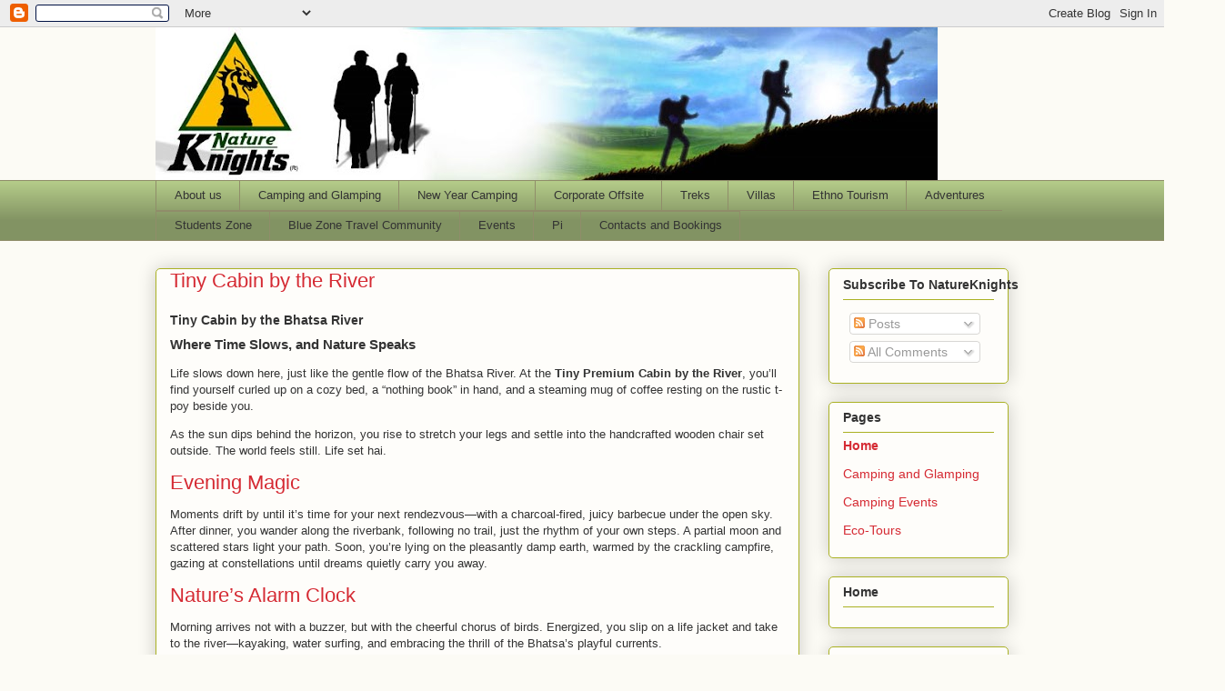

--- FILE ---
content_type: text/html; charset=UTF-8
request_url: https://www.natureknights.net/
body_size: 27149
content:
<!DOCTYPE html>
<html class='v2' dir='ltr' lang='en' xmlns='http://www.w3.org/1999/xhtml' xmlns:b='http://www.google.com/2005/gml/b' xmlns:data='http://www.google.com/2005/gml/data' xmlns:expr='http://www.google.com/2005/gml/expr'>
<head>
<link href='https://www.blogger.com/static/v1/widgets/335934321-css_bundle_v2.css' rel='stylesheet' type='text/css'/>
<meta content='7e8d3d75a5f4eb4f89343a438c777201' name='p:domain_verify'/>
<meta content='width=1100' name='viewport'/>
<meta content='text/html; charset=UTF-8' http-equiv='Content-Type'/>
<meta content='blogger' name='generator'/>
<link href='https://www.natureknights.net/favicon.ico' rel='icon' type='image/x-icon'/>
<link href='https://www.natureknights.net/' rel='canonical'/>
<link rel="alternate" type="application/atom+xml" title="Nature Knights - Atom" href="https://www.natureknights.net/feeds/posts/default" />
<link rel="alternate" type="application/rss+xml" title="Nature Knights - RSS" href="https://www.natureknights.net/feeds/posts/default?alt=rss" />
<link rel="service.post" type="application/atom+xml" title="Nature Knights - Atom" href="https://www.blogger.com/feeds/25172069/posts/default" />
<!--Can't find substitution for tag [blog.ieCssRetrofitLinks]-->
<meta content='camping, treks, offbeat travel, corporate offsite, team building, exploring, adventure tourism, CSR, Trishul, NGO, Non Profit, Eco-Tourism' name='description'/>
<meta content='https://www.natureknights.net/' property='og:url'/>
<meta content='Nature Knights' property='og:title'/>
<meta content='camping, treks, offbeat travel, corporate offsite, team building, exploring, adventure tourism, CSR, Trishul, NGO, Non Profit, Eco-Tourism' property='og:description'/>
<title>Nature Knights</title>
<style id='page-skin-1' type='text/css'><!--
/*
-----------------------------------------------
Blogger Template Style
Name:     Awesome Inc.
Designer: Tina Chen
URL:      tinachen.org
----------------------------------------------- */
/* Variable definitions
====================
<Variable name="keycolor" description="Main Color" type="color" default="#ffffff"/>
<Group description="Page" selector="body">
<Variable name="body.font" description="Font" type="font"
default="normal normal 13px Arial, Tahoma, Helvetica, FreeSans, sans-serif"/>
<Variable name="body.background.color" description="Background Color" type="color" default="#000000"/>
<Variable name="body.text.color" description="Text Color" type="color" default="#ffffff"/>
</Group>
<Group description="Links" selector=".main-inner">
<Variable name="link.color" description="Link Color" type="color" default="#888888"/>
<Variable name="link.visited.color" description="Visited Color" type="color" default="#444444"/>
<Variable name="link.hover.color" description="Hover Color" type="color" default="#cccccc"/>
</Group>
<Group description="Blog Title" selector=".header h1">
<Variable name="header.font" description="Title Font" type="font"
default="normal bold 40px Arial, Tahoma, Helvetica, FreeSans, sans-serif"/>
<Variable name="header.text.color" description="Title Color" type="color" default="#333333" />
<Variable name="header.background.color" description="Header Background" type="color" default="transparent" />
</Group>
<Group description="Blog Description" selector=".header .description">
<Variable name="description.font" description="Font" type="font"
default="normal normal 14px Arial, Tahoma, Helvetica, FreeSans, sans-serif"/>
<Variable name="description.text.color" description="Text Color" type="color"
default="#333333" />
</Group>
<Group description="Tabs Text" selector=".tabs-inner .widget li a">
<Variable name="tabs.font" description="Font" type="font"
default="normal bold 14px Arial, Tahoma, Helvetica, FreeSans, sans-serif"/>
<Variable name="tabs.text.color" description="Text Color" type="color" default="#333333"/>
<Variable name="tabs.selected.text.color" description="Selected Color" type="color" default="#333333"/>
</Group>
<Group description="Tabs Background" selector=".tabs-outer .PageList">
<Variable name="tabs.background.color" description="Background Color" type="color" default="#141414"/>
<Variable name="tabs.selected.background.color" description="Selected Color" type="color" default="#444444"/>
<Variable name="tabs.border.color" description="Border Color" type="color" default="#aab123"/>
</Group>
<Group description="Date Header" selector=".main-inner .widget h2.date-header, .main-inner .widget h2.date-header span">
<Variable name="date.font" description="Font" type="font"
default="normal normal 14px Arial, Tahoma, Helvetica, FreeSans, sans-serif"/>
<Variable name="date.text.color" description="Text Color" type="color" default="#666666"/>
<Variable name="date.border.color" description="Border Color" type="color" default="#aab123"/>
</Group>
<Group description="Post Title" selector="h3.post-title, h4, h3.post-title a">
<Variable name="post.title.font" description="Font" type="font"
default="normal bold 22px Arial, Tahoma, Helvetica, FreeSans, sans-serif"/>
<Variable name="post.title.text.color" description="Text Color" type="color" default="#333333"/>
</Group>
<Group description="Post Background" selector=".post">
<Variable name="post.background.color" description="Background Color" type="color" default="#fefdfa" />
<Variable name="post.border.color" description="Border Color" type="color" default="#aab123" />
<Variable name="post.border.bevel.color" description="Bevel Color" type="color" default="#aab123"/>
</Group>
<Group description="Gadget Title" selector="h2">
<Variable name="widget.title.font" description="Font" type="font"
default="normal bold 14px Arial, Tahoma, Helvetica, FreeSans, sans-serif"/>
<Variable name="widget.title.text.color" description="Text Color" type="color" default="#333333"/>
</Group>
<Group description="Gadget Text" selector=".sidebar .widget">
<Variable name="widget.font" description="Font" type="font"
default="normal normal 14px Arial, Tahoma, Helvetica, FreeSans, sans-serif"/>
<Variable name="widget.text.color" description="Text Color" type="color" default="#333333"/>
<Variable name="widget.alternate.text.color" description="Alternate Color" type="color" default="#666666"/>
</Group>
<Group description="Gadget Links" selector=".sidebar .widget">
<Variable name="widget.link.color" description="Link Color" type="color" default="#d52a33"/>
<Variable name="widget.link.visited.color" description="Visited Color" type="color" default="#7d181e"/>
<Variable name="widget.link.hover.color" description="Hover Color" type="color" default="#d52a33"/>
</Group>
<Group description="Gadget Background" selector=".sidebar .widget">
<Variable name="widget.background.color" description="Background Color" type="color" default="#141414"/>
<Variable name="widget.border.color" description="Border Color" type="color" default="#222222"/>
<Variable name="widget.border.bevel.color" description="Bevel Color" type="color" default="#000000"/>
</Group>
<Group description="Sidebar Background" selector=".column-left-inner .column-right-inner">
<Variable name="widget.outer.background.color" description="Background Color" type="color" default="transparent" />
</Group>
<Group description="Images" selector=".main-inner">
<Variable name="image.background.color" description="Background Color" type="color" default="transparent"/>
<Variable name="image.border.color" description="Border Color" type="color" default="transparent"/>
</Group>
<Group description="Feed" selector=".blog-feeds">
<Variable name="feed.text.color" description="Text Color" type="color" default="#333333"/>
</Group>
<Group description="Feed Links" selector=".blog-feeds">
<Variable name="feed.link.color" description="Link Color" type="color" default="#d52a33"/>
<Variable name="feed.link.visited.color" description="Visited Color" type="color" default="#7d181e"/>
<Variable name="feed.link.hover.color" description="Hover Color" type="color" default="#d52a33"/>
</Group>
<Group description="Pager" selector=".blog-pager">
<Variable name="pager.background.color" description="Background Color" type="color" default="#fefdfa" />
</Group>
<Group description="Footer" selector=".footer-outer">
<Variable name="footer.background.color" description="Background Color" type="color" default="#fefdfa" />
<Variable name="footer.text.color" description="Text Color" type="color" default="#333333" />
</Group>
<Variable name="title.shadow.spread" description="Title Shadow" type="length" default="-1px" min="-1px" max="100px"/>
<Variable name="body.background" description="Body Background" type="background"
color="#fcfbf5"
default="$(color) none repeat scroll top left"/>
<Variable name="body.background.gradient.cap" description="Body Gradient Cap" type="url"
default="none"/>
<Variable name="body.background.size" description="Body Background Size" type="string" default="auto"/>
<Variable name="tabs.background.gradient" description="Tabs Background Gradient" type="url"
default="none"/>
<Variable name="header.background.gradient" description="Header Background Gradient" type="url" default="none" />
<Variable name="header.padding.top" description="Header Top Padding" type="length" default="22px" min="0" max="100px"/>
<Variable name="header.margin.top" description="Header Top Margin" type="length" default="0" min="0" max="100px"/>
<Variable name="header.margin.bottom" description="Header Bottom Margin" type="length" default="0" min="0" max="100px"/>
<Variable name="widget.padding.top" description="Widget Padding Top" type="length" default="8px" min="0" max="20px"/>
<Variable name="widget.padding.side" description="Widget Padding Side" type="length" default="15px" min="0" max="100px"/>
<Variable name="widget.outer.margin.top" description="Widget Top Margin" type="length" default="0" min="0" max="100px"/>
<Variable name="widget.outer.background.gradient" description="Gradient" type="url" default="none" />
<Variable name="widget.border.radius" description="Gadget Border Radius" type="length" default="0" min="0" max="100px"/>
<Variable name="outer.shadow.spread" description="Outer Shadow Size" type="length" default="0" min="0" max="100px"/>
<Variable name="date.header.border.radius.top" description="Date Header Border Radius Top" type="length" default="0" min="0" max="100px"/>
<Variable name="date.header.position" description="Date Header Position" type="length" default="15px" min="0" max="100px"/>
<Variable name="date.space" description="Date Space" type="length" default="30px" min="0" max="100px"/>
<Variable name="date.position" description="Date Float" type="string" default="static" />
<Variable name="date.padding.bottom" description="Date Padding Bottom" type="length" default="0" min="0" max="100px"/>
<Variable name="date.border.size" description="Date Border Size" type="length" default="0" min="0" max="10px"/>
<Variable name="date.background" description="Date Background" type="background" color="transparent"
default="$(color) none no-repeat scroll top left" />
<Variable name="date.first.border.radius.top" description="Date First top radius" type="length" default="5px" min="0" max="100px"/>
<Variable name="date.last.space.bottom" description="Date Last Space Bottom" type="length"
default="20px" min="0" max="100px"/>
<Variable name="date.last.border.radius.bottom" description="Date Last bottom radius" type="length" default="5px" min="0" max="100px"/>
<Variable name="post.first.padding.top" description="First Post Padding Top" type="length" default="0" min="0" max="100px"/>
<Variable name="image.shadow.spread" description="Image Shadow Size" type="length" default="0" min="0" max="100px"/>
<Variable name="image.border.radius" description="Image Border Radius" type="length" default="0" min="0" max="100px"/>
<Variable name="separator.outdent" description="Separator Outdent" type="length" default="15px" min="0" max="100px"/>
<Variable name="title.separator.border.size" description="Widget Title Border Size" type="length" default="1px" min="0" max="10px"/>
<Variable name="list.separator.border.size" description="List Separator Border Size" type="length" default="1px" min="0" max="10px"/>
<Variable name="shadow.spread" description="Shadow Size" type="length" default="0" min="0" max="100px"/>
<Variable name="startSide" description="Side where text starts in blog language" type="automatic" default="left"/>
<Variable name="endSide" description="Side where text ends in blog language" type="automatic" default="right"/>
<Variable name="date.side" description="Side where date header is placed" type="string" default="right"/>
<Variable name="pager.border.radius.top" description="Pager Border Top Radius" type="length" default="5px" min="0" max="100px"/>
<Variable name="pager.space.top" description="Pager Top Space" type="length" default="1em" min="0" max="20em"/>
<Variable name="footer.background.gradient" description="Background Gradient" type="url" default="none" />
<Variable name="mobile.background.size" description="Mobile Background Size" type="string"
default="auto"/>
<Variable name="mobile.background.overlay" description="Mobile Background Overlay" type="string"
default="transparent none repeat scroll top left"/>
<Variable name="mobile.button.color" description="Mobile Button Color" type="color" default="#ffffff" />
*/
/* Content
----------------------------------------------- */
body {
font: normal normal 13px Arial, Tahoma, Helvetica, FreeSans, sans-serif;
color: #333333;
background: #fcfbf5 none repeat scroll top left;
}
html body .content-outer {
min-width: 0;
max-width: 100%;
width: 100%;
}
a:link {
text-decoration: none;
color: #d52a33;
}
a:visited {
text-decoration: none;
color: #7d181e;
}
a:hover {
text-decoration: underline;
color: #d52a33;
}
.body-fauxcolumn-outer .cap-top {
position: absolute;
z-index: 1;
height: 276px;
width: 100%;
background: transparent none repeat-x scroll top left;
_background-image: none;
}
/* Columns
----------------------------------------------- */
.content-inner {
padding: 0;
}
.header-inner .section {
margin: 0 16px;
}
.tabs-inner .section {
margin: 0 16px;
}
.main-inner {
padding-top: 30px;
}
.main-inner .column-center-inner,
.main-inner .column-left-inner,
.main-inner .column-right-inner {
padding: 0 5px;
}
*+html body .main-inner .column-center-inner {
margin-top: -30px;
}
#layout .main-inner .column-center-inner {
margin-top: 0;
}
/* Header
----------------------------------------------- */
.header-outer {
margin: 0 0 0 0;
background: transparent none repeat scroll 0 0;
}
.Header h1 {
font: normal normal 48px Arial, Tahoma, Helvetica, FreeSans, sans-serif;
color: #333333;
text-shadow: 0 0 -1px #000000;
}
.Header h1 a {
color: #333333;
}
.Header .description {
font: normal normal 20px Arial, Tahoma, Helvetica, FreeSans, sans-serif;
color: #908d6a;
}
.header-inner .Header .titlewrapper,
.header-inner .Header .descriptionwrapper {
padding-left: 0;
padding-right: 0;
margin-bottom: 0;
}
.header-inner .Header .titlewrapper {
padding-top: 22px;
}
/* Tabs
----------------------------------------------- */
.tabs-outer {
overflow: hidden;
position: relative;
background: #b3ca88 url(//www.blogblog.com/1kt/awesomeinc/tabs_gradient_light.png) repeat scroll 0 0;
}
#layout .tabs-outer {
overflow: visible;
}
.tabs-cap-top, .tabs-cap-bottom {
position: absolute;
width: 100%;
border-top: 1px solid #908d6a;
}
.tabs-cap-bottom {
bottom: 0;
}
.tabs-inner .widget li a {
display: inline-block;
margin: 0;
padding: .6em 1.5em;
font: normal normal 13px Arial, Tahoma, Helvetica, FreeSans, sans-serif;
color: #333333;
border-top: 1px solid #908d6a;
border-bottom: 1px solid #908d6a;
border-left: 1px solid #908d6a;
height: 16px;
line-height: 16px;
}
.tabs-inner .widget li:last-child a {
border-right: 1px solid #908d6a;
}
.tabs-inner .widget li.selected a, .tabs-inner .widget li a:hover {
background: #63704b url(//www.blogblog.com/1kt/awesomeinc/tabs_gradient_light.png) repeat-x scroll 0 -100px;
color: #ffffff;
}
/* Headings
----------------------------------------------- */
h2 {
font: normal bold 14px Arial, Tahoma, Helvetica, FreeSans, sans-serif;
color: #333333;
}
/* Widgets
----------------------------------------------- */
.main-inner .section {
margin: 0 27px;
padding: 0;
}
.main-inner .column-left-outer,
.main-inner .column-right-outer {
margin-top: 0;
}
#layout .main-inner .column-left-outer,
#layout .main-inner .column-right-outer {
margin-top: 0;
}
.main-inner .column-left-inner,
.main-inner .column-right-inner {
background: transparent none repeat 0 0;
-moz-box-shadow: 0 0 0 rgba(0, 0, 0, .2);
-webkit-box-shadow: 0 0 0 rgba(0, 0, 0, .2);
-goog-ms-box-shadow: 0 0 0 rgba(0, 0, 0, .2);
box-shadow: 0 0 0 rgba(0, 0, 0, .2);
-moz-border-radius: 5px;
-webkit-border-radius: 5px;
-goog-ms-border-radius: 5px;
border-radius: 5px;
}
#layout .main-inner .column-left-inner,
#layout .main-inner .column-right-inner {
margin-top: 0;
}
.sidebar .widget {
font: normal normal 14px Arial, Tahoma, Helvetica, FreeSans, sans-serif;
color: #333333;
}
.sidebar .widget a:link {
color: #d52a33;
}
.sidebar .widget a:visited {
color: #7d181e;
}
.sidebar .widget a:hover {
color: #d52a33;
}
.sidebar .widget h2 {
text-shadow: 0 0 -1px #000000;
}
.main-inner .widget {
background-color: #fefdfa;
border: 1px solid #aab123;
padding: 0 15px 15px;
margin: 20px -16px;
-moz-box-shadow: 0 0 20px rgba(0, 0, 0, .2);
-webkit-box-shadow: 0 0 20px rgba(0, 0, 0, .2);
-goog-ms-box-shadow: 0 0 20px rgba(0, 0, 0, .2);
box-shadow: 0 0 20px rgba(0, 0, 0, .2);
-moz-border-radius: 5px;
-webkit-border-radius: 5px;
-goog-ms-border-radius: 5px;
border-radius: 5px;
}
.main-inner .widget h2 {
margin: 0 -0;
padding: .6em 0 .5em;
border-bottom: 1px solid transparent;
}
.footer-inner .widget h2 {
padding: 0 0 .4em;
border-bottom: 1px solid transparent;
}
.main-inner .widget h2 + div, .footer-inner .widget h2 + div {
border-top: 1px solid #aab123;
padding-top: 8px;
}
.main-inner .widget .widget-content {
margin: 0 -0;
padding: 7px 0 0;
}
.main-inner .widget ul, .main-inner .widget #ArchiveList ul.flat {
margin: -8px -15px 0;
padding: 0;
list-style: none;
}
.main-inner .widget #ArchiveList {
margin: -8px 0 0;
}
.main-inner .widget ul li, .main-inner .widget #ArchiveList ul.flat li {
padding: .5em 15px;
text-indent: 0;
color: #666666;
border-top: 0 solid #aab123;
border-bottom: 1px solid transparent;
}
.main-inner .widget #ArchiveList ul li {
padding-top: .25em;
padding-bottom: .25em;
}
.main-inner .widget ul li:first-child, .main-inner .widget #ArchiveList ul.flat li:first-child {
border-top: none;
}
.main-inner .widget ul li:last-child, .main-inner .widget #ArchiveList ul.flat li:last-child {
border-bottom: none;
}
.post-body {
position: relative;
}
.main-inner .widget .post-body ul {
padding: 0 2.5em;
margin: .5em 0;
list-style: disc;
}
.main-inner .widget .post-body ul li {
padding: 0.25em 0;
margin-bottom: .25em;
color: #333333;
border: none;
}
.footer-inner .widget ul {
padding: 0;
list-style: none;
}
.widget .zippy {
color: #666666;
}
/* Posts
----------------------------------------------- */
body .main-inner .Blog {
padding: 0;
margin-bottom: 1em;
background-color: transparent;
border: none;
-moz-box-shadow: 0 0 0 rgba(0, 0, 0, 0);
-webkit-box-shadow: 0 0 0 rgba(0, 0, 0, 0);
-goog-ms-box-shadow: 0 0 0 rgba(0, 0, 0, 0);
box-shadow: 0 0 0 rgba(0, 0, 0, 0);
}
.main-inner .section:last-child .Blog:last-child {
padding: 0;
margin-bottom: 1em;
}
.main-inner .widget h2.date-header {
margin: 0 -15px 1px;
padding: 0 0 0 0;
font: normal normal 13px Arial, Tahoma, Helvetica, FreeSans, sans-serif;
color: #908d6a;
background: transparent none no-repeat scroll top left;
border-top: 0 solid #aab123;
border-bottom: 1px solid transparent;
-moz-border-radius-topleft: 0;
-moz-border-radius-topright: 0;
-webkit-border-top-left-radius: 0;
-webkit-border-top-right-radius: 0;
border-top-left-radius: 0;
border-top-right-radius: 0;
position: static;
bottom: 100%;
right: 15px;
text-shadow: 0 0 -1px #000000;
}
.main-inner .widget h2.date-header span {
font: normal normal 13px Arial, Tahoma, Helvetica, FreeSans, sans-serif;
display: block;
padding: .5em 15px;
border-left: 0 solid #aab123;
border-right: 0 solid #aab123;
}
.date-outer {
position: relative;
margin: 30px 0 20px;
padding: 0 15px;
background-color: #fefdfa;
border: 1px solid #aab123;
-moz-box-shadow: 0 0 20px rgba(0, 0, 0, .2);
-webkit-box-shadow: 0 0 20px rgba(0, 0, 0, .2);
-goog-ms-box-shadow: 0 0 20px rgba(0, 0, 0, .2);
box-shadow: 0 0 20px rgba(0, 0, 0, .2);
-moz-border-radius: 5px;
-webkit-border-radius: 5px;
-goog-ms-border-radius: 5px;
border-radius: 5px;
}
.date-outer:first-child {
margin-top: 0;
}
.date-outer:last-child {
margin-bottom: 20px;
-moz-border-radius-bottomleft: 5px;
-moz-border-radius-bottomright: 5px;
-webkit-border-bottom-left-radius: 5px;
-webkit-border-bottom-right-radius: 5px;
-goog-ms-border-bottom-left-radius: 5px;
-goog-ms-border-bottom-right-radius: 5px;
border-bottom-left-radius: 5px;
border-bottom-right-radius: 5px;
}
.date-posts {
margin: 0 -0;
padding: 0 0;
clear: both;
}
.post-outer, .inline-ad {
border-top: 1px solid #aab123;
margin: 0 -0;
padding: 15px 0;
}
.post-outer {
padding-bottom: 10px;
}
.post-outer:first-child {
padding-top: 0;
border-top: none;
}
.post-outer:last-child, .inline-ad:last-child {
border-bottom: none;
}
.post-body {
position: relative;
}
.post-body img {
padding: 8px;
background: #ffffff;
border: 1px solid #cccccc;
-moz-box-shadow: 0 0 20px rgba(0, 0, 0, .2);
-webkit-box-shadow: 0 0 20px rgba(0, 0, 0, .2);
box-shadow: 0 0 20px rgba(0, 0, 0, .2);
-moz-border-radius: 5px;
-webkit-border-radius: 5px;
border-radius: 5px;
}
h3.post-title, h4 {
font: normal normal 22px Arial, Tahoma, Helvetica, FreeSans, sans-serif;
color: #d52a33;
}
h3.post-title a {
font: normal normal 22px Arial, Tahoma, Helvetica, FreeSans, sans-serif;
color: #d52a33;
}
h3.post-title a:hover {
color: #d52a33;
text-decoration: underline;
}
.post-header {
margin: 0 0 1em;
}
.post-body {
line-height: 1.4;
}
.post-outer h2 {
color: #333333;
}
.post-footer {
margin: 1.5em 0 0;
}
#blog-pager {
padding: 15px;
font-size: 120%;
background-color: #fefdfa;
border: 1px solid #aab123;
-moz-box-shadow: 0 0 20px rgba(0, 0, 0, .2);
-webkit-box-shadow: 0 0 20px rgba(0, 0, 0, .2);
-goog-ms-box-shadow: 0 0 20px rgba(0, 0, 0, .2);
box-shadow: 0 0 20px rgba(0, 0, 0, .2);
-moz-border-radius: 5px;
-webkit-border-radius: 5px;
-goog-ms-border-radius: 5px;
border-radius: 5px;
-moz-border-radius-topleft: 5px;
-moz-border-radius-topright: 5px;
-webkit-border-top-left-radius: 5px;
-webkit-border-top-right-radius: 5px;
-goog-ms-border-top-left-radius: 5px;
-goog-ms-border-top-right-radius: 5px;
border-top-left-radius: 5px;
border-top-right-radius-topright: 5px;
margin-top: 1em;
}
.blog-feeds, .post-feeds {
margin: 1em 0;
text-align: center;
color: #333333;
}
.blog-feeds a, .post-feeds a {
color: #d52a33;
}
.blog-feeds a:visited, .post-feeds a:visited {
color: #7d181e;
}
.blog-feeds a:hover, .post-feeds a:hover {
color: #d52a33;
}
.post-outer .comments {
margin-top: 2em;
}
/* Comments
----------------------------------------------- */
.comments .comments-content .icon.blog-author {
background-repeat: no-repeat;
background-image: url([data-uri]);
}
.comments .comments-content .loadmore a {
border-top: 1px solid #908d6a;
border-bottom: 1px solid #908d6a;
}
.comments .continue {
border-top: 2px solid #908d6a;
}
/* Footer
----------------------------------------------- */
.footer-outer {
margin: -20px 0 -1px;
padding: 20px 0 0;
color: #333333;
overflow: hidden;
}
.footer-fauxborder-left {
border-top: 1px solid #aab123;
background: #fefdfa none repeat scroll 0 0;
-moz-box-shadow: 0 0 20px rgba(0, 0, 0, .2);
-webkit-box-shadow: 0 0 20px rgba(0, 0, 0, .2);
-goog-ms-box-shadow: 0 0 20px rgba(0, 0, 0, .2);
box-shadow: 0 0 20px rgba(0, 0, 0, .2);
margin: 0 -20px;
}
/* Mobile
----------------------------------------------- */
body.mobile {
background-size: auto;
}
.mobile .body-fauxcolumn-outer {
background: transparent none repeat scroll top left;
}
*+html body.mobile .main-inner .column-center-inner {
margin-top: 0;
}
.mobile .main-inner .widget {
padding: 0 0 15px;
}
.mobile .main-inner .widget h2 + div,
.mobile .footer-inner .widget h2 + div {
border-top: none;
padding-top: 0;
}
.mobile .footer-inner .widget h2 {
padding: 0.5em 0;
border-bottom: none;
}
.mobile .main-inner .widget .widget-content {
margin: 0;
padding: 7px 0 0;
}
.mobile .main-inner .widget ul,
.mobile .main-inner .widget #ArchiveList ul.flat {
margin: 0 -15px 0;
}
.mobile .main-inner .widget h2.date-header {
right: 0;
}
.mobile .date-header span {
padding: 0.4em 0;
}
.mobile .date-outer:first-child {
margin-bottom: 0;
border: 1px solid #aab123;
-moz-border-radius-topleft: 5px;
-moz-border-radius-topright: 5px;
-webkit-border-top-left-radius: 5px;
-webkit-border-top-right-radius: 5px;
-goog-ms-border-top-left-radius: 5px;
-goog-ms-border-top-right-radius: 5px;
border-top-left-radius: 5px;
border-top-right-radius: 5px;
}
.mobile .date-outer {
border-color: #aab123;
border-width: 0 1px 1px;
}
.mobile .date-outer:last-child {
margin-bottom: 0;
}
.mobile .main-inner {
padding: 0;
}
.mobile .header-inner .section {
margin: 0;
}
.mobile .post-outer, .mobile .inline-ad {
padding: 5px 0;
}
.mobile .tabs-inner .section {
margin: 0 10px;
}
.mobile .main-inner .widget h2 {
margin: 0;
padding: 0;
}
.mobile .main-inner .widget h2.date-header span {
padding: 0;
}
.mobile .main-inner .widget .widget-content {
margin: 0;
padding: 7px 0 0;
}
.mobile #blog-pager {
border: 1px solid transparent;
background: #fefdfa none repeat scroll 0 0;
}
.mobile .main-inner .column-left-inner,
.mobile .main-inner .column-right-inner {
background: transparent none repeat 0 0;
-moz-box-shadow: none;
-webkit-box-shadow: none;
-goog-ms-box-shadow: none;
box-shadow: none;
}
.mobile .date-posts {
margin: 0;
padding: 0;
}
.mobile .footer-fauxborder-left {
margin: 0;
border-top: inherit;
}
.mobile .main-inner .section:last-child .Blog:last-child {
margin-bottom: 0;
}
.mobile-index-contents {
color: #333333;
}
.mobile .mobile-link-button {
background: #d52a33 url(//www.blogblog.com/1kt/awesomeinc/tabs_gradient_light.png) repeat scroll 0 0;
}
.mobile-link-button a:link, .mobile-link-button a:visited {
color: #ffffff;
}
.mobile .tabs-inner .PageList .widget-content {
background: transparent;
border-top: 1px solid;
border-color: #908d6a;
color: #333333;
}
.mobile .tabs-inner .PageList .widget-content .pagelist-arrow {
border-left: 1px solid #908d6a;
}

--></style>
<style id='template-skin-1' type='text/css'><!--
body {
min-width: 970px;
}
.content-outer, .content-fauxcolumn-outer, .region-inner {
min-width: 970px;
max-width: 970px;
_width: 970px;
}
.main-inner .columns {
padding-left: 0px;
padding-right: 230px;
}
.main-inner .fauxcolumn-center-outer {
left: 0px;
right: 230px;
/* IE6 does not respect left and right together */
_width: expression(this.parentNode.offsetWidth -
parseInt("0px") -
parseInt("230px") + 'px');
}
.main-inner .fauxcolumn-left-outer {
width: 0px;
}
.main-inner .fauxcolumn-right-outer {
width: 230px;
}
.main-inner .column-left-outer {
width: 0px;
right: 100%;
margin-left: -0px;
}
.main-inner .column-right-outer {
width: 230px;
margin-right: -230px;
}
#layout {
min-width: 0;
}
#layout .content-outer {
min-width: 0;
width: 800px;
}
#layout .region-inner {
min-width: 0;
width: auto;
}
body#layout div.add_widget {
padding: 8px;
}
body#layout div.add_widget a {
margin-left: 32px;
}
--></style>
<link href='https://www.blogger.com/dyn-css/authorization.css?targetBlogID=25172069&amp;zx=ba692944-acc2-48f2-abb4-dfe40624bc5c' media='none' onload='if(media!=&#39;all&#39;)media=&#39;all&#39;' rel='stylesheet'/><noscript><link href='https://www.blogger.com/dyn-css/authorization.css?targetBlogID=25172069&amp;zx=ba692944-acc2-48f2-abb4-dfe40624bc5c' rel='stylesheet'/></noscript>
<meta name='google-adsense-platform-account' content='ca-host-pub-1556223355139109'/>
<meta name='google-adsense-platform-domain' content='blogspot.com'/>

<!-- data-ad-client=ca-pub-8920031143813462 -->

</head>
<body class='loading'>
<div class='navbar section' id='navbar' name='Navbar'><div class='widget Navbar' data-version='1' id='Navbar1'><script type="text/javascript">
    function setAttributeOnload(object, attribute, val) {
      if(window.addEventListener) {
        window.addEventListener('load',
          function(){ object[attribute] = val; }, false);
      } else {
        window.attachEvent('onload', function(){ object[attribute] = val; });
      }
    }
  </script>
<div id="navbar-iframe-container"></div>
<script type="text/javascript" src="https://apis.google.com/js/platform.js"></script>
<script type="text/javascript">
      gapi.load("gapi.iframes:gapi.iframes.style.bubble", function() {
        if (gapi.iframes && gapi.iframes.getContext) {
          gapi.iframes.getContext().openChild({
              url: 'https://www.blogger.com/navbar/25172069?origin\x3dhttps://www.natureknights.net',
              where: document.getElementById("navbar-iframe-container"),
              id: "navbar-iframe"
          });
        }
      });
    </script><script type="text/javascript">
(function() {
var script = document.createElement('script');
script.type = 'text/javascript';
script.src = '//pagead2.googlesyndication.com/pagead/js/google_top_exp.js';
var head = document.getElementsByTagName('head')[0];
if (head) {
head.appendChild(script);
}})();
</script>
</div></div>
<div itemscope='itemscope' itemtype='http://schema.org/Blog' style='display: none;'>
<meta content='Nature Knights' itemprop='name'/>
<meta content='camping, treks, offbeat travel, corporate offsite, team building, exploring, adventure tourism, CSR, Trishul, NGO, Non Profit, Eco-Tourism' itemprop='description'/>
</div>
<div class='body-fauxcolumns'>
<div class='fauxcolumn-outer body-fauxcolumn-outer'>
<div class='cap-top'>
<div class='cap-left'></div>
<div class='cap-right'></div>
</div>
<div class='fauxborder-left'>
<div class='fauxborder-right'></div>
<div class='fauxcolumn-inner'>
</div>
</div>
<div class='cap-bottom'>
<div class='cap-left'></div>
<div class='cap-right'></div>
</div>
</div>
</div>
<div class='content'>
<div class='content-fauxcolumns'>
<div class='fauxcolumn-outer content-fauxcolumn-outer'>
<div class='cap-top'>
<div class='cap-left'></div>
<div class='cap-right'></div>
</div>
<div class='fauxborder-left'>
<div class='fauxborder-right'></div>
<div class='fauxcolumn-inner'>
</div>
</div>
<div class='cap-bottom'>
<div class='cap-left'></div>
<div class='cap-right'></div>
</div>
</div>
</div>
<div class='content-outer'>
<div class='content-cap-top cap-top'>
<div class='cap-left'></div>
<div class='cap-right'></div>
</div>
<div class='fauxborder-left content-fauxborder-left'>
<div class='fauxborder-right content-fauxborder-right'></div>
<div class='content-inner'>
<header>
<div class='header-outer'>
<div class='header-cap-top cap-top'>
<div class='cap-left'></div>
<div class='cap-right'></div>
</div>
<div class='fauxborder-left header-fauxborder-left'>
<div class='fauxborder-right header-fauxborder-right'></div>
<div class='region-inner header-inner'>
<div class='header section' id='header' name='Header'><div class='widget Header' data-version='1' id='Header1'>
<div id='header-inner'>
<a href='https://www.natureknights.net/' style='display: block'>
<img alt='Nature Knights' height='168px; ' id='Header1_headerimg' src='https://blogger.googleusercontent.com/img/b/R29vZ2xl/AVvXsEg31tIqvdq-_dFjpWU2WZCp3VJC9fwwmymZ54HKBwVMG1Q9J0_uQAKYHXCIm3QcC_Kf_T2lNek9GXKlTGRwfyPf4WSUNag2UTzoUTTCEG_WEZB14mdo4lIiNjD6eCl1G3yy-SAk/s860-r/Banner03-reg.jpg' style='display: block' width='860px; '/>
</a>
</div>
</div></div>
</div>
</div>
<div class='header-cap-bottom cap-bottom'>
<div class='cap-left'></div>
<div class='cap-right'></div>
</div>
</div>
</header>
<div class='tabs-outer'>
<div class='tabs-cap-top cap-top'>
<div class='cap-left'></div>
<div class='cap-right'></div>
</div>
<div class='fauxborder-left tabs-fauxborder-left'>
<div class='fauxborder-right tabs-fauxborder-right'></div>
<div class='region-inner tabs-inner'>
<div class='tabs section' id='crosscol' name='Cross-Column'><div class='widget PageList' data-version='1' id='PageList1'>
<h2>Pages</h2>
<div class='widget-content'>
<ul>
<li>
<a href='http://www.natureknights.net/p/about-us.html'>About us</a>
</li>
<li>
<a href='https://www.natureknights.net/p/camping.html'>Camping and Glamping</a>
</li>
<li>
<a href='https://www.natureknights.net/2010/12/new-year-eve-camping-bash-at-lonavala.html'>New Year Camping</a>
</li>
<li>
<a href='http://www.teambuildingservices.in/p/our-services.html'>Corporate Offsite</a>
</li>
<li>
<a href='https://www.natureknights.net/p/treks.html'>Treks</a>
</li>
<li>
<a href='https://www.natureknights.net/p/villas.html'>Villas</a>
</li>
<li>
<a href='https://www.natureknights.net/p/eco-tourism.html'>Ethno Tourism</a>
</li>
<li>
<a href='https://www.natureknights.net/p/adventure.html'>Adventures</a>
</li>
<li>
<a href='http://www.natureknights.net/p/saz.html'>Students Zone</a>
</li>
<li>
<a href='https://www.natureknights.net/p/blue-zone-travel-community.html'>Blue Zone Travel Community</a>
</li>
<li>
<a href='https://www.natureknights.net/p/upcoming-events.html'>Events</a>
</li>
<li>
<a href='https://www.natureknights.net/p/pi.html'>Pi</a>
</li>
<li>
<a href='https://www.natureknights.net/p/contact-us.html'>Contacts and Bookings</a>
</li>
</ul>
<div class='clear'></div>
</div>
</div></div>
<div class='tabs no-items section' id='crosscol-overflow' name='Cross-Column 2'></div>
</div>
</div>
<div class='tabs-cap-bottom cap-bottom'>
<div class='cap-left'></div>
<div class='cap-right'></div>
</div>
</div>
<div class='main-outer'>
<div class='main-cap-top cap-top'>
<div class='cap-left'></div>
<div class='cap-right'></div>
</div>
<div class='fauxborder-left main-fauxborder-left'>
<div class='fauxborder-right main-fauxborder-right'></div>
<div class='region-inner main-inner'>
<div class='columns fauxcolumns'>
<div class='fauxcolumn-outer fauxcolumn-center-outer'>
<div class='cap-top'>
<div class='cap-left'></div>
<div class='cap-right'></div>
</div>
<div class='fauxborder-left'>
<div class='fauxborder-right'></div>
<div class='fauxcolumn-inner'>
</div>
</div>
<div class='cap-bottom'>
<div class='cap-left'></div>
<div class='cap-right'></div>
</div>
</div>
<div class='fauxcolumn-outer fauxcolumn-left-outer'>
<div class='cap-top'>
<div class='cap-left'></div>
<div class='cap-right'></div>
</div>
<div class='fauxborder-left'>
<div class='fauxborder-right'></div>
<div class='fauxcolumn-inner'>
</div>
</div>
<div class='cap-bottom'>
<div class='cap-left'></div>
<div class='cap-right'></div>
</div>
</div>
<div class='fauxcolumn-outer fauxcolumn-right-outer'>
<div class='cap-top'>
<div class='cap-left'></div>
<div class='cap-right'></div>
</div>
<div class='fauxborder-left'>
<div class='fauxborder-right'></div>
<div class='fauxcolumn-inner'>
</div>
</div>
<div class='cap-bottom'>
<div class='cap-left'></div>
<div class='cap-right'></div>
</div>
</div>
<!-- corrects IE6 width calculation -->
<div class='columns-inner'>
<div class='column-center-outer'>
<div class='column-center-inner'>
<div class='main section' id='main' name='Main'><div class='widget Blog' data-version='1' id='Blog1'>
<div class='blog-posts hfeed'>

          <div class="date-outer">
        

          <div class="date-posts">
        
<div class='post-outer'>
<div class='post hentry uncustomized-post-template' itemprop='blogPost' itemscope='itemscope' itemtype='http://schema.org/BlogPosting'>
<meta content='https://blogger.googleusercontent.com/img/b/R29vZ2xl/AVvXsEjEdXLrw0TbVivPU0YFXI3BQK2pxpS_rVPOg4DhhN0kVZgRkq9Tj9ucP9N4ISVMAR7C_lC0rWvIOmTHBuCqr9MF1rzjucppQFZ5ng4WRbKQQaRns9ISvEeFkP6l_YJncLSlfpdk_sSwzGqvtaGI9IdF5OpsKXFT4i7mCTg881F3nHKA5GQK7dUt/w640-h360/Cabins%20by%20the%20River.png' itemprop='image_url'/>
<meta content='25172069' itemprop='blogId'/>
<meta content='8950562927105712015' itemprop='postId'/>
<a name='8950562927105712015'></a>
<h3 class='post-title entry-title' itemprop='name'>
<a href='https://www.natureknights.net/2025/12/tiny-cabin-by-river.html'>Tiny Cabin by the River</a>
</h3>
<div class='post-header'>
<div class='post-header-line-1'></div>
</div>
<div class='post-body entry-content' id='post-body-8950562927105712015' itemprop='articleBody'>
<h2 style="text-align: left;"><span style="font-family: arial;">Tiny Cabin by the Bhatsa River</span></h2>

<h3 style="text-align: left;"><span style="font-family: arial;">Where Time Slows, and Nature Speaks</span></h3>

<p class="MsoNormal"><span style="font-family: arial;">Life slows down here, just like the gentle flow of the
Bhatsa River. At the <b>Tiny Premium Cabin by the River</b>, you&#8217;ll find yourself
curled up on a cozy bed, a &#8220;nothing book&#8221; in hand, and a steaming mug of coffee
resting on the rustic t-poy beside you.<o:p></o:p></span></p>

<p class="MsoNormal"><span style="font-family: arial;">As the sun dips behind the horizon, you rise to stretch your
legs and settle into the handcrafted wooden chair set outside. The world feels
still. Life set hai.<o:p></o:p></span></p>

<h4 style="text-align: left;"><span style="font-family: arial;">Evening Magic</span></h4>

<p class="MsoNormal"><span style="font-family: arial;">Moments drift by until it&#8217;s time for your next
rendezvous&#8212;with a charcoal-fired, juicy barbecue under the open sky. After
dinner, you wander along the riverbank, following no trail, just the rhythm of
your own steps. A partial moon and scattered stars light your path. Soon,
you&#8217;re lying on the pleasantly damp earth, warmed by the crackling campfire,
gazing at constellations until dreams quietly carry you away.<o:p></o:p></span></p>

<h4 style="text-align: left;"><span style="font-family: arial;">Nature&#8217;s Alarm Clock</span></h4>

<p class="MsoNormal"><span style="font-family: arial;">Morning arrives not with a buzzer, but with the cheerful
chorus of birds. Energized, you slip on a life jacket and take to the
river&#8212;kayaking, water surfing, and embracing the thrill of the Bhatsa&#8217;s playful
currents.<o:p></o:p></span></p>

<h4 style="text-align: left;"><span style="font-family: arial;">Farm-to-Table Breakfast</span></h4>

<p class="MsoNormal"><span style="font-family: arial;">Adventure awakens appetite. A farmer&#8217;s omelette, toasted
bread with butter, and local kanda pohe complete your morning feast. Recharged,
you prepare to leave&#8212;but only until next time.<o:p></o:p></span></p>

<p class="MsoNormal"><o:p><span style="font-family: arial;">&nbsp;</span></o:p></p>

<h4 style="text-align: left;"><span style="font-family: arial;">Script Your Own Story</span></h4>

<p class="MsoNormal"><span style="font-family: arial;">Every stay at Tiny Cabin by the Bhatsa River is a chapter
waiting to be written&#8212;whether it&#8217;s stargazing by the fire, savoring rustic
flavors, or chasing the river&#8217;s flow.<o:p></o:p></span></p>

<span style="font-size: 12pt; line-height: 115%;"><span style="font-family: arial;"><b>Connect with us on WhatsApp: 9619182010</b></span></span><div><span style="font-family: arial;"><b><br /></b></span></div><div><span style="font-family: arial;"><b><br /></b></span><div><span style="font-size: 12pt; line-height: 115%;"><span style="font-family: arial;"><b><br /></b></span></span></div><div><span style="line-height: 115%;"><span style="font-family: arial;"><div class="separator" style="clear: both; font-size: 12pt; text-align: center;"><a href="https://blogger.googleusercontent.com/img/b/R29vZ2xl/AVvXsEjEdXLrw0TbVivPU0YFXI3BQK2pxpS_rVPOg4DhhN0kVZgRkq9Tj9ucP9N4ISVMAR7C_lC0rWvIOmTHBuCqr9MF1rzjucppQFZ5ng4WRbKQQaRns9ISvEeFkP6l_YJncLSlfpdk_sSwzGqvtaGI9IdF5OpsKXFT4i7mCTg881F3nHKA5GQK7dUt/s1280/Cabins%20by%20the%20River.png" style="margin-left: 1em; margin-right: 1em;"><img border="0" data-original-height="720" data-original-width="1280" height="360" src="https://blogger.googleusercontent.com/img/b/R29vZ2xl/AVvXsEjEdXLrw0TbVivPU0YFXI3BQK2pxpS_rVPOg4DhhN0kVZgRkq9Tj9ucP9N4ISVMAR7C_lC0rWvIOmTHBuCqr9MF1rzjucppQFZ5ng4WRbKQQaRns9ISvEeFkP6l_YJncLSlfpdk_sSwzGqvtaGI9IdF5OpsKXFT4i7mCTg881F3nHKA5GQK7dUt/w640-h360/Cabins%20by%20the%20River.png" width="640" /></a></div><br /><div style="text-align: center;"><span style="font-weight: 700;">Premium Riverside Tiny Cabins</span></div></span></span></div><div><span style="font-size: 12pt; line-height: 115%;"><span style="font-family: arial;"><b><br /></b></span></span></div><div><span style="font-size: 12pt; line-height: 115%;"><span style="font-family: arial;"><div class="separator" style="clear: both; text-align: center;"><a href="https://blogger.googleusercontent.com/img/b/R29vZ2xl/AVvXsEjfrkeEZ8svGxthxC-CjXGK7y8ePmRwNqB9Mpn6keGTS689UQ_wzDU1gNl76fh6cFzuKDoYV2u3WZ9rPig3GCwhmzqpPiO3cvdKFrjgV8QtoP7BIoyxw0mLwChlgIfBdR6iPUR6Onx07oJpaSYx9HC90ZwDkSu_9fxUtX1SODSVLoRJbb10zHrm/s709/Cabin%20with%20a%20view.png" style="margin-left: 1em; margin-right: 1em;"><img border="0" data-original-height="458" data-original-width="709" height="414" src="https://blogger.googleusercontent.com/img/b/R29vZ2xl/AVvXsEjfrkeEZ8svGxthxC-CjXGK7y8ePmRwNqB9Mpn6keGTS689UQ_wzDU1gNl76fh6cFzuKDoYV2u3WZ9rPig3GCwhmzqpPiO3cvdKFrjgV8QtoP7BIoyxw0mLwChlgIfBdR6iPUR6Onx07oJpaSYx9HC90ZwDkSu_9fxUtX1SODSVLoRJbb10zHrm/w640-h414/Cabin%20with%20a%20view.png" width="640" /></a></div><br /><b></b></span></span></div><div style="text-align: center;"><span style="font-size: 12pt; line-height: 115%;"><span style="font-family: arial;">Cabin with a view</span></span></div><div style="text-align: center;"><span style="font-size: 12pt; line-height: 115%;"><span style="font-family: arial;"><br /></span></span></div><div><span style="font-size: 12pt; line-height: 115%;"><span style="font-family: arial;"><div class="separator" style="clear: both; text-align: center;"><a href="https://blogger.googleusercontent.com/img/b/R29vZ2xl/AVvXsEhWymoXNK9rLl5M_87A3XF5FDYLoxbOJsncvC3KBU9EbfHMONBRNslVDH2hOpcax_TBrC23toOKquH1m3tvetXkHOglxEmsWeZU-N_1M0VlkefAoLSDEtQG6AzVf3kdJu60lhfCo82l3Y61qzkeDrAaTJkzpIe6fZdpM-beHNUTcYM_Zxny_-sg/s429/Coffee%20Station.png" style="margin-left: 1em; margin-right: 1em;"><img border="0" data-original-height="412" data-original-width="429" height="614" src="https://blogger.googleusercontent.com/img/b/R29vZ2xl/AVvXsEhWymoXNK9rLl5M_87A3XF5FDYLoxbOJsncvC3KBU9EbfHMONBRNslVDH2hOpcax_TBrC23toOKquH1m3tvetXkHOglxEmsWeZU-N_1M0VlkefAoLSDEtQG6AzVf3kdJu60lhfCo82l3Y61qzkeDrAaTJkzpIe6fZdpM-beHNUTcYM_Zxny_-sg/w640-h614/Coffee%20Station.png" width="640" /></a></div><div><span style="font-size: 12pt; line-height: 115%;"><br /></span></div><div style="text-align: center;"><span style="font-size: 12pt; line-height: 115%;">You own a personal coffee kit</span></div><br /><b><br /></b><div class="separator" style="clear: both; text-align: center;"><a href="https://blogger.googleusercontent.com/img/b/R29vZ2xl/AVvXsEgu75znLlZ0kwfs1N0T6m2nUfjcYrtFTxp5h1tZnkzv1epMpdYkpH5kM0hN9IOrTJaWJh2bkS_Tc9CwOw-u-NFNtXmCXZ7-QrUcZzntOTxrYQKvVMPVQQ_ccEo4lE5bkU9PkJ_7BIvkmdNzF34fvQT_dFQSNDXin4GeUDxLU9oqiqmhSDQv58FE/s470/Nothing%20Time.png" style="margin-left: 1em; margin-right: 1em;"><img border="0" data-original-height="463" data-original-width="470" height="630" src="https://blogger.googleusercontent.com/img/b/R29vZ2xl/AVvXsEgu75znLlZ0kwfs1N0T6m2nUfjcYrtFTxp5h1tZnkzv1epMpdYkpH5kM0hN9IOrTJaWJh2bkS_Tc9CwOw-u-NFNtXmCXZ7-QrUcZzntOTxrYQKvVMPVQQ_ccEo4lE5bkU9PkJ_7BIvkmdNzF34fvQT_dFQSNDXin4GeUDxLU9oqiqmhSDQv58FE/w640-h630/Nothing%20Time.png" width="640" /></a></div><br /></span></span></div><div style="text-align: center;"><span style="font-size: 12pt; line-height: 115%;"><span style="font-family: arial;">Personal Space</span></span></div><div><span style="font-size: 12pt; line-height: 115%;"><span style="font-family: arial;"><br /></span></span></div><div><div class="separator" style="clear: both; text-align: center;"><a href="https://blogger.googleusercontent.com/img/b/R29vZ2xl/AVvXsEg8KzK8Kih3Y0pM3Ms1dEHF986ofUbgwgdqvqcfH3f_dwa6kqosNJSJN4_iEdQnXwP4kHVEV5-EzTujm-b9lzwi8YfgDwdQGlGsOi9Rxa_0TYnTKdoRAqijzBUvKBI2AfmbajIapDHI6e87EWC2bdWLBhCKW_377bgPy_l4Bujys-Cr6fwO6Buz/s1287/River.png" style="margin-left: 1em; margin-right: 1em;"><span style="font-family: arial;"><img border="0" data-original-height="719" data-original-width="1287" height="358" src="https://blogger.googleusercontent.com/img/b/R29vZ2xl/AVvXsEg8KzK8Kih3Y0pM3Ms1dEHF986ofUbgwgdqvqcfH3f_dwa6kqosNJSJN4_iEdQnXwP4kHVEV5-EzTujm-b9lzwi8YfgDwdQGlGsOi9Rxa_0TYnTKdoRAqijzBUvKBI2AfmbajIapDHI6e87EWC2bdWLBhCKW_377bgPy_l4Bujys-Cr6fwO6Buz/w640-h358/River.png" width="640" /></span></a></div><span style="font-family: arial;"><div><span style="font-family: arial;"><br /></span></div><div style="text-align: center;">Nature neighbourhood&nbsp;</div><span style="font-size: 12pt; line-height: 115%;"><br /></span></span></div><div><div class="separator" style="clear: both; text-align: center;"><a href="https://blogger.googleusercontent.com/img/b/R29vZ2xl/AVvXsEgTkHLkc7iur-EiEWyEdakAofauZsm6m67hBj7FFy5wkJ8Rr63_Oswuoiji_0soQRbGb-MNB-5SPrS98dFIt8dNfKqWNHbrPdT4maXJs00mnYFXg5zExsp3-j6TY5-ur4HmoF3mI6cDExLPKC_SMa8JVkQBHqWumoe-zYZkEhiY7YLQPuB8kSl5/s1280/Pool%20Evening.png" style="margin-left: 1em; margin-right: 1em;"><span style="font-family: arial;"><img border="0" data-original-height="721" data-original-width="1280" height="360" src="https://blogger.googleusercontent.com/img/b/R29vZ2xl/AVvXsEgTkHLkc7iur-EiEWyEdakAofauZsm6m67hBj7FFy5wkJ8Rr63_Oswuoiji_0soQRbGb-MNB-5SPrS98dFIt8dNfKqWNHbrPdT4maXJs00mnYFXg5zExsp3-j6TY5-ur4HmoF3mI6cDExLPKC_SMa8JVkQBHqWumoe-zYZkEhiY7YLQPuB8kSl5/w640-h360/Pool%20Evening.png" width="640" /></span></a></div><span style="font-family: arial;"><br /><span style="font-size: 12pt; line-height: 115%;"><br /></span></span></div><div><div class="separator" style="clear: both; text-align: center;"><a href="https://blogger.googleusercontent.com/img/b/R29vZ2xl/AVvXsEhebwoLJKIyUjiil_Lfboc5aaNlt9DpC6_Ms85kRu6FU703808cTcw67-ep_DLGaGuew6GXb60cZ3MreGMJhpFnXqn4onjRgybft_tp0UN4k95T8nGOwBsmzo21nSDz-oBbZ7ZCo_dAt_vQAadeOLSSoZv27Z3rsvBMCWM45tWz-fYmBYe5jN15/s1280/Kayaking%20Port.png" style="margin-left: 1em; margin-right: 1em;"><span style="font-family: arial;"><img border="0" data-original-height="718" data-original-width="1280" height="360" src="https://blogger.googleusercontent.com/img/b/R29vZ2xl/AVvXsEhebwoLJKIyUjiil_Lfboc5aaNlt9DpC6_Ms85kRu6FU703808cTcw67-ep_DLGaGuew6GXb60cZ3MreGMJhpFnXqn4onjRgybft_tp0UN4k95T8nGOwBsmzo21nSDz-oBbZ7ZCo_dAt_vQAadeOLSSoZv27Z3rsvBMCWM45tWz-fYmBYe5jN15/w640-h360/Kayaking%20Port.png" width="640" /></span></a></div><span style="font-family: arial;"><br /><span style="font-size: 12pt; line-height: 115%;"></span></span></div><div style="text-align: center;"><span style="font-family: arial;">Meditative Kayaking</span></div><div><span style="font-family: arial;"><br /></span></div><div><div class="separator" style="clear: both; text-align: center;"><a href="https://blogger.googleusercontent.com/img/b/R29vZ2xl/AVvXsEhbO5ffqbtF95daAxmn2MhOLeTdATDclmSJszZULg2zyeLzSMyR1LTKFbAAtWlg2aQd1q94HECjMIs4HwXu_5RqbAvgyInl599JQIdngZ1-CCYAswOS9LRSCDaltrzyDc1xme6QLdQ6i1JIDNd51ALS3oa1vEHbpq_JPUgbaW4cbMgeXr6g0f57/s1280/Kayaking%20Asif%20NatureKnights%208.jpeg" style="margin-left: 1em; margin-right: 1em;"><span style="font-family: arial;"><img border="0" data-original-height="850" data-original-width="1280" height="426" src="https://blogger.googleusercontent.com/img/b/R29vZ2xl/AVvXsEhbO5ffqbtF95daAxmn2MhOLeTdATDclmSJszZULg2zyeLzSMyR1LTKFbAAtWlg2aQd1q94HECjMIs4HwXu_5RqbAvgyInl599JQIdngZ1-CCYAswOS9LRSCDaltrzyDc1xme6QLdQ6i1JIDNd51ALS3oa1vEHbpq_JPUgbaW4cbMgeXr6g0f57/w640-h426/Kayaking%20Asif%20NatureKnights%208.jpeg" width="640" /></span></a></div><div><span style="font-family: arial;"><br /></span></div><div style="text-align: center;"><span style="font-family: arial;">C U Soon...</span></div><span style="font-size: 12pt; line-height: 115%;"><span style="font-family: arial;"><br /></span></span></div><div><div class="separator" style="clear: both; text-align: center;"><a href="https://blogger.googleusercontent.com/img/b/R29vZ2xl/AVvXsEjvkbBqOAKKku-uFrBX7oQXVx8KK109e2l_6IFa_B81iEn8eFEHOorIG353ZzNzIHFucHYDx_Z0GAzxYYlADYV0zldezwykGiVgCuXUh809gOXJBKVDY5UG0vlZ374aDGeVoQj4htIgULMuX_3wySBMtHWQ9eeoz-MhJ2V3kUJdpFOUNrQvbJNb/s1600/barbecue.jpeg" style="margin-left: 1em; margin-right: 1em;"><span style="font-family: arial;"><img border="0" data-original-height="1600" data-original-width="1200" height="640" src="https://blogger.googleusercontent.com/img/b/R29vZ2xl/AVvXsEjvkbBqOAKKku-uFrBX7oQXVx8KK109e2l_6IFa_B81iEn8eFEHOorIG353ZzNzIHFucHYDx_Z0GAzxYYlADYV0zldezwykGiVgCuXUh809gOXJBKVDY5UG0vlZ374aDGeVoQj4htIgULMuX_3wySBMtHWQ9eeoz-MhJ2V3kUJdpFOUNrQvbJNb/w480-h640/barbecue.jpeg" width="480" /></span></a></div><span style="font-family: arial;"><span><div><span style="font-family: arial;"><span><br /></span></span></div><div style="text-align: center;">Wild Chefs...</div></span><span style="font-size: 12pt; line-height: 115%;"><br /></span></span></div></div><div><span style="font-family: arial;"><span style="font-size: 12pt; line-height: 115%;"><br /></span></span></div><div><span style="font-family: arial; font-size: 12pt; line-height: 115%;"><b>Connect with us for:</b></span></div><div><span style="font-family: arial; font-size: 12pt; line-height: 115%;"><br /></span></div><div><span style="font-family: arial;">Riverside Theme Glamping and Camping Parties and Outings close to Nature</span></div><div><span style="font-family: arial;">Camping by the River</span></div><div><span style="font-family: arial;">Corporate Small Team Offsite near Mumbai</span></div>
<div style='clear: both;'></div>
</div>
<div class='post-footer'>
<div class='post-footer-line post-footer-line-1'>
<span class='post-author vcard'>
Posted by
<span class='fn' itemprop='author' itemscope='itemscope' itemtype='http://schema.org/Person'>
<span itemprop='name'>natureknights@gmail.com</span>
</span>
</span>
<span class='post-timestamp'>
</span>
<span class='post-comment-link'>
<a class='comment-link' href='https://www.natureknights.net/2025/12/tiny-cabin-by-river.html#comment-form' onclick=''>
No comments:
  </a>
</span>
<span class='post-icons'>
<span class='item-control blog-admin pid-947892832'>
<a href='https://www.blogger.com/post-edit.g?blogID=25172069&postID=8950562927105712015&from=pencil' title='Edit Post'>
<img alt='' class='icon-action' height='18' src='https://resources.blogblog.com/img/icon18_edit_allbkg.gif' width='18'/>
</a>
</span>
</span>
<div class='post-share-buttons goog-inline-block'>
<a class='goog-inline-block share-button sb-email' href='https://www.blogger.com/share-post.g?blogID=25172069&postID=8950562927105712015&target=email' target='_blank' title='Email This'><span class='share-button-link-text'>Email This</span></a><a class='goog-inline-block share-button sb-blog' href='https://www.blogger.com/share-post.g?blogID=25172069&postID=8950562927105712015&target=blog' onclick='window.open(this.href, "_blank", "height=270,width=475"); return false;' target='_blank' title='BlogThis!'><span class='share-button-link-text'>BlogThis!</span></a><a class='goog-inline-block share-button sb-twitter' href='https://www.blogger.com/share-post.g?blogID=25172069&postID=8950562927105712015&target=twitter' target='_blank' title='Share to X'><span class='share-button-link-text'>Share to X</span></a><a class='goog-inline-block share-button sb-facebook' href='https://www.blogger.com/share-post.g?blogID=25172069&postID=8950562927105712015&target=facebook' onclick='window.open(this.href, "_blank", "height=430,width=640"); return false;' target='_blank' title='Share to Facebook'><span class='share-button-link-text'>Share to Facebook</span></a><a class='goog-inline-block share-button sb-pinterest' href='https://www.blogger.com/share-post.g?blogID=25172069&postID=8950562927105712015&target=pinterest' target='_blank' title='Share to Pinterest'><span class='share-button-link-text'>Share to Pinterest</span></a>
</div>
</div>
<div class='post-footer-line post-footer-line-2'>
<span class='post-labels'>
</span>
</div>
<div class='post-footer-line post-footer-line-3'>
<span class='post-location'>
</span>
</div>
</div>
</div>
</div>

          </div></div>
        

          <div class="date-outer">
        

          <div class="date-posts">
        
<div class='post-outer'>
<div class='post hentry uncustomized-post-template' itemprop='blogPost' itemscope='itemscope' itemtype='http://schema.org/BlogPosting'>
<meta content='https://blogger.googleusercontent.com/img/b/R29vZ2xl/AVvXsEhV80mlztIRjicMB3Om-XxXxxj7HNYW8LSV5oLcU0aAmz00EcF04_WjZFZqeCcehQjQ8ISO871qtnQfEUiuvI3hy18icA8x0UM-qwYGm-7Fj6I-YqdkRQQdc84UygsF5nPdB684yZ6ctoF11XLLz20HikPdMdudCXctMOV9sH3NtImamtDWfgdt/w640-h360/IMG_20240811_135027.jpg' itemprop='image_url'/>
<meta content='25172069' itemprop='blogId'/>
<meta content='3747792752343422386' itemprop='postId'/>
<a name='3747792752343422386'></a>
<h3 class='post-title entry-title' itemprop='name'>
<a href='https://www.natureknights.net/2025/09/the-last-waterfall-trek-of-monsoon.html'>The Last Waterfall Trek of the Monsoon Season 2025</a>
</h3>
<div class='post-header'>
<div class='post-header-line-1'></div>
</div>
<div class='post-body entry-content' id='post-body-3747792752343422386' itemprop='articleBody'>
<p><span style="font-family: arial;">&nbsp;</span></p><div align="center" class="MsoNormal" style="text-align: center;">

<hr align="center" size="2" width="100%" />

</div>

<p class="MsoNormal"><b><span style="font-family: arial;">🌧&#65039; <i>The Last Waterfall
Trek of the Monsoon Season 2025</i><o:p></o:p></span></b></p>

<p class="MsoNormal"><b><span style="font-family: arial;">Secret Waterfall Trek &amp; The Hamlet<o:p></o:p></span></b></p>

<p class="MsoNormal"><span style="font-family: arial;"><b>Date:</b> Sunday, October 5th, 2025<br />
<b>Hosted by:</b> NatureKnights<o:p></o:p></span></p><p class="MsoNormal"><span style="font-family: arial;"><b>Trek Grade:</b> Easy</span></p>

<p class="MsoNormal"><span style="font-family: arial;"><i>&#8220;Somewhere between the mist and the moss, a hidden
cascade waits to whisper its final monsoon tale&#8230;&#8221;</i><o:p></o:p></span></p><p class="MsoNormal"><span style="font-family: arial;"></span></p><div class="separator" style="clear: both; text-align: center;"><span style="font-family: arial;"><a href="https://blogger.googleusercontent.com/img/b/R29vZ2xl/AVvXsEhV80mlztIRjicMB3Om-XxXxxj7HNYW8LSV5oLcU0aAmz00EcF04_WjZFZqeCcehQjQ8ISO871qtnQfEUiuvI3hy18icA8x0UM-qwYGm-7Fj6I-YqdkRQQdc84UygsF5nPdB684yZ6ctoF11XLLz20HikPdMdudCXctMOV9sH3NtImamtDWfgdt/s1542/IMG_20240811_135027.jpg" style="margin-left: 1em; margin-right: 1em;"><img border="0" data-original-height="869" data-original-width="1542" height="360" src="https://blogger.googleusercontent.com/img/b/R29vZ2xl/AVvXsEhV80mlztIRjicMB3Om-XxXxxj7HNYW8LSV5oLcU0aAmz00EcF04_WjZFZqeCcehQjQ8ISO871qtnQfEUiuvI3hy18icA8x0UM-qwYGm-7Fj6I-YqdkRQQdc84UygsF5nPdB684yZ6ctoF11XLLz20HikPdMdudCXctMOV9sH3NtImamtDWfgdt/w640-h360/IMG_20240811_135027.jpg" width="640" /></a></span></div><span style="font-family: arial;"><br /><div style="text-align: center;"><span style="font-style: italic;"><b>Countryside Hike</b></span></div></span><p></p><p class="MsoNormal"><span style="font-family: arial;"></span></p><div class="separator" style="clear: both; text-align: center;"><span style="font-family: arial;"><a href="https://blogger.googleusercontent.com/img/b/R29vZ2xl/AVvXsEhAvp6ucJf7iv5JPaWXqr60k_s50c8CSq7P7c62BMraC4YN4CcGwfAqiZZV_AvTYUozw5-YG7UUQXNcDpWaC6bMP12fRueeisT3Fqk9v4QaeXzJBHgmICHEDVhAmPNHrXovQVYuZS_KxqT0PtqBE9mO4ix1XFDJT_v9dUgE4FMFBlTCG5jyOJaM/s1920/IMG20240811120533.jpg" style="margin-left: 1em; margin-right: 1em;"><img border="0" data-original-height="858" data-original-width="1920" height="286" src="https://blogger.googleusercontent.com/img/b/R29vZ2xl/AVvXsEhAvp6ucJf7iv5JPaWXqr60k_s50c8CSq7P7c62BMraC4YN4CcGwfAqiZZV_AvTYUozw5-YG7UUQXNcDpWaC6bMP12fRueeisT3Fqk9v4QaeXzJBHgmICHEDVhAmPNHrXovQVYuZS_KxqT0PtqBE9mO4ix1XFDJT_v9dUgE4FMFBlTCG5jyOJaM/w640-h286/IMG20240811120533.jpg" width="640" /></a></span></div><span style="font-family: arial;"><br /><div style="text-align: center;"><span style="font-style: italic;"><b>Secret waterfall; we travel till the base of this waterfall</b></span></div></span><p></p><p class="MsoNormal"><span style="font-family: arial;"></span></p><div class="separator" style="clear: both; text-align: center;"><span style="font-family: arial;"><a href="https://blogger.googleusercontent.com/img/b/R29vZ2xl/AVvXsEjKp1OcLcLNEj3cMQnY8FYarxAdiS5JCXMJ2Aqfg6lwMozpArIWFO4otA5_UCtPFUhgvhymzBxzUwl7_r_RcQjRDHL5JFfgukaCVN7g5En2AGjekFMxY4Bmwg9JDVY5CB9SCf4TOHsTJ-JoI-YGQJOk7FrZM_frkQlSYFv8nikplsopoOg8N5Pq/s1920/20240811_110144.jpg" style="margin-left: 1em; margin-right: 1em;"><img border="0" data-original-height="864" data-original-width="1920" height="288" src="https://blogger.googleusercontent.com/img/b/R29vZ2xl/AVvXsEjKp1OcLcLNEj3cMQnY8FYarxAdiS5JCXMJ2Aqfg6lwMozpArIWFO4otA5_UCtPFUhgvhymzBxzUwl7_r_RcQjRDHL5JFfgukaCVN7g5En2AGjekFMxY4Bmwg9JDVY5CB9SCf4TOHsTJ-JoI-YGQJOk7FrZM_frkQlSYFv8nikplsopoOg8N5Pq/w640-h288/20240811_110144.jpg" width="640" /></a></span></div><span style="font-family: arial;"><div><span style="font-family: arial;"><br /></span></div><div style="text-align: center;"><b>Amazing landscapes during the trek</b></div><div style="text-align: center;"><br /></div><div style="text-align: center;"><a href="https://photos.app.goo.gl/6bnfwWDyJCnkz55K7" target="_blank"><b>Click here to see more pictures</b></a></div><i><br /></i></span><p></p>

<p class="MsoNormal"><b><span style="font-family: arial;">🗺&#65039; The Journey<o:p></o:p></span></b></p>

<p class="MsoNormal"><span style="font-family: arial;">As the monsoon bids farewell, we invite you to one last
rendezvous with nature&#8217;s secret. This isn&#8217;t just a trek&#8212;it&#8217;s a passage through
emerald countryside, whispering woods, and a trail that leads to a waterfall
known only to the few who listen closely to the land.<o:p></o:p></span></p>

<p class="MsoNormal"><span style="font-family: arial;"><b>Travel Options:</b><o:p></o:p></span></p>

<ul style="margin-top: 0in;" type="disc">
 <li class="MsoNormal" style="mso-list: l2 level1 lfo1; tab-stops: list .5in;"><span style="font-family: arial;">🚗
     <i>Private Transport (We have organized Mini-bus) Limited Seats confirm your seats in advance.</i><o:p></o:p></span></li>
 <li class="MsoNormal" style="mso-list: l2 level1 lfo1; tab-stops: list .5in;"><span style="font-family: arial;">🚆 Option 2: Reach Base Camp directly. <i>(Meet us at Karjat - Shree Ram Pool and follow our bus).</i><o:p></o:p></span></li>
</ul>

<div align="center" class="MsoNormal" style="text-align: center;">

<hr align="center" size="2" width="100%" />

</div>

<p class="MsoNormal"><b><span style="font-family: arial;">🌄 The Day&#8217;s Flow<o:p></o:p></span></b></p><p class="MsoNormal"><b><span style="font-family: arial;">Travel</span></b></p><p class="MsoNormal"><b><span style="font-family: arial;">6:30 AM - Versova Metro Station Pickup</span></b></p><p class="MsoNormal"><b><span style="font-family: arial;">6:35 AM - Andheri West Metro Station near D.N. Nagar Cross Junction</span></b></p><p class="MsoNormal"><b><span style="font-family: arial;">on Link Road just before Star Bazaar</span></b></p><p class="MsoNormal"><b><span style="font-family: arial;">6:45 AM - S.V. Road Jogeshwari and later Western Express Highway after J.V.L.R and WE Highway Junction</span></b></p><p class="MsoNormal"><b><span style="font-family: arial;">6:55 AM - Powai&nbsp;</span></b></p><p class="MsoNormal"><b><span style="font-family: arial;">7:05 AM - Eastern Express Highway coming down from Powai side and turning towards Ghatkopar</span></b></p><p class="MsoNormal"><b><span style="font-family: arial;">7:15 AM - Ghatkopar (Eastern Express Highway) after turning left towards Mankurd fly-over</span></b></p><p class="MsoNormal"><span style="font-family: arial;"><b>7:30 AM - Vashi (Cross Junction of Highway and Station Road)</b></span></p><p class="MsoNormal"><span style="font-family: arial;"><b>7:50 AM - Belapur</b></span></p><p class="MsoNormal"><span style="font-family: arial;"><b>8:00 AM - MC Donald</b></span></p><p class="MsoNormal"><span style="font-family: arial;"><b>8:30 AM - Chowk</b></span></p><p class="MsoNormal"><span style="font-family: arial;"><b>Breakfast near Chowk</b></span></p><p class="MsoNormal"><span style="font-family: arial;"><b>9:15 AM - Karjat (ShreeRam Pool)</b></span></p><p class="MsoNormal"><span style="font-family: arial;"><b>9:45 AM - Village&nbsp;</b></span></p>

<table border="0" cellpadding="0" cellspacing="3" class="MsoNormalTable" style="mso-cellspacing: 1.5pt; mso-yfti-tbllook: 1184;">
 <thead>
  <tr style="mso-yfti-firstrow: yes; mso-yfti-irow: 0;">
   <td style="padding: 0.75pt;">
   <p class="MsoNormal"><b><span style="font-family: arial;">Time<o:p></o:p></span></b></p>
   </td>
   <td style="padding: 0.75pt;">
   <p class="MsoNormal"><b><span style="font-family: arial;">Activity</span></b></p>
   </td>
  </tr>
 </thead>
 <tbody><tr style="mso-yfti-irow: 1;">
  <td style="padding: 0.75pt;">
  <p class="MsoNormal"><span style="font-family: arial;"><b>9:15 AM</b><o:p></o:p></span></p>
  </td>
  <td style="padding: 0.75pt;">
  <p class="MsoNormal"><span style="font-family: arial;">Arrive at Karjat (Shriram Pool)<o:p></o:p></span></p>
  </td>
 </tr>
 <tr style="mso-yfti-irow: 2;">
  <td style="padding: 0.75pt;">
  <p class="MsoNormal"><span style="font-family: arial;"><b>9:45 AM</b><o:p></o:p></span></p>
  </td>
  <td style="padding: 0.75pt;">
  <p class="MsoNormal"><span style="font-family: arial;">Travel to Base Village (30 mins)<o:p></o:p></span></p>
  </td>
 </tr>
 <tr style="mso-yfti-irow: 3;">
  <td style="padding: 0.75pt;">
  <p class="MsoNormal"><span style="font-family: arial;"><b>10:15 AM &#8211; 2:00 PM</b><o:p></o:p></span></p>
  </td>
  <td style="padding: 0.75pt;">
  <p class="MsoNormal"><span style="font-family: arial;">Guided Hike through forest trails to the secret waterfall.
  Pause, reflect, rejuvenate.<o:p></o:p></span></p>
  </td>
 </tr>
 <tr style="mso-yfti-irow: 4;">
  <td style="padding: 0.75pt;">
  <p class="MsoNormal"><span style="font-family: arial;"><b>2:30 PM</b><o:p></o:p></span></p>
  </td>
  <td style="padding: 0.75pt;">
  <p class="MsoNormal"><span style="font-family: arial;">Return to Base Village, bus drive to Kondivita Village Home Stay</span></p><p class="MsoNormal"><span style="font-family: arial;">&nbsp;&amp; Enjoy a Local Lunch at Kondivata<o:p></o:p></span></p>
  </td>
 </tr>
 <tr style="mso-yfti-irow: 5;">
  <td style="padding: 0.75pt;">
  <p class="MsoNormal"><span style="font-family: arial;"><b>3:30 PM</b><o:p></o:p></span></p>
  </td>
  <td style="padding: 0.75pt;">
  <p class="MsoNormal"><span style="font-family: arial;">PM Tea &amp; Biscuits under the shade of The Hamlet<o:p></o:p></span></p>
  </td>
 </tr>
 <tr style="mso-yfti-irow: 6;">
  <td style="padding: 0.75pt;">
  <p class="MsoNormal"><span style="font-family: arial;"><b>4:30 PM</b><o:p></o:p></span></p>
  </td>
  <td style="padding: 0.75pt;">
  <p class="MsoNormal"><span style="font-family: arial;">Departure<o:p></o:p></span></p>
  </td>
 </tr>
 <tr style="mso-yfti-irow: 7; mso-yfti-lastrow: yes;">
  <td style="padding: 0.75pt;">
  <p class="MsoNormal"><span style="font-family: arial;"><b>6:45 PM</b><o:p></o:p></span></p>
  </td>
  <td style="padding: 0.75pt;">
  <p class="MsoNormal"><span style="font-family: arial;">Expected Arrival in Mumbai<o:p></o:p></span></p>
  </td>
 </tr>
</tbody></table>

<div align="center" class="MsoNormal" style="text-align: center;">

<hr align="center" size="2" width="100%" />

</div>

<p class="MsoNormal"><b><span style="font-family: arial;">💰 Budget &amp;
Contributions<o:p></o:p></span></b></p><p class="MsoNormal"><b><span style="font-family: arial;">Budget:&nbsp;</span></b></p><p class="MsoNormal"><b><span style="font-family: arial;">Event Contribution - Rs.750/- Per Person. (Adult and Children Same budget).</span></b></p><p class="MsoNormal"><b><span style="font-family: arial;">Travel by Private Transport (Mini Bus) - Rs.500/- Per Person.</span></b></p><p class="MsoNormal"><b><span style="font-family: arial;">Total Budget = Rs.750/- plus Rs.500/- = Rs.1250/-&nbsp;</span></b></p><p class="MsoNormal"><span style="font-family: arial;"><b>Local Chicken Gravy (Rs.250/- pp per serving).&nbsp;</b></span></p><p class="MsoNormal"><span style="font-family: arial;"><b>Click here for details of payment options </b><a href="https://www.natureknights.net/p/payments-and-bookings.html" target="_blank"><b>UPI / Internet Banking</b></a></span></p>

<p class="MsoNormal"><span style="font-family: arial;">Your contribution covers:<o:p></o:p></span></p>

<ul style="margin-top: 0in;" type="disc">
 <li class="MsoNormal" style="mso-list: l4 level1 lfo2; tab-stops: list .5in;"><span style="font-family: arial;">🧭
     Local Forest Guide Charges<o:p></o:p></span></li>
 <li class="MsoNormal" style="mso-list: l4 level1 lfo2; tab-stops: list .5in;"><span style="font-family: arial;">🍛
     Lunch at Base Camp<o:p></o:p></span></li>
 <li class="MsoNormal" style="mso-list: l4 level1 lfo2; tab-stops: list .5in;"><span style="font-family: arial;">🍵
     PM Tea &amp; Biscuits<o:p></o:p></span></li>
 <li class="MsoNormal" style="mso-list: l4 level1 lfo2; tab-stops: list .5in;"><span style="font-family: arial;">🏕&#65039;
     Day Camp Charges<o:p></o:p></span></li><li class="MsoNormal" style="mso-list: l4 level1 lfo2; tab-stops: list .5in;"><span style="font-family: arial;">Travel by Private Transport&nbsp;</span></li>
</ul>

<p class="MsoNormal"><span style="font-family: arial;"><b>Excludes:</b></span></p><ul style="margin-top: 0in;" type="disc">
 <li class="MsoNormal" style="mso-list: l1 level1 lfo3; tab-stops: list .5in;"><span style="font-family: arial;">🍽&#65039;
     Breakfast (to be arranged en route)<o:p></o:p></span></li>
 <li class="MsoNormal" style="mso-list: l1 level1 lfo3; tab-stops: list .5in;"><span style="font-family: arial;">🍲
     Any custom menu requests<o:p></o:p></span></li><li class="MsoNormal" style="mso-list: l1 level1 lfo3; tab-stops: list .5in;"><span style="font-family: arial;">Any kind of insurance. Bottled water, etc.</span></li>
</ul>

<div align="center" class="MsoNormal" style="text-align: center;">

<hr align="center" size="2" width="100%" />

</div>

<p class="MsoNormal"><b><span style="font-family: arial;">🌿 What to Expect<o:p></o:p></span></b></p>

<ul style="margin-top: 0in;" type="disc">
 <li class="MsoNormal" style="mso-list: l0 level1 lfo4; tab-stops: list .5in;"><span style="font-family: arial;">An <b>easy to&nbsp;moderate
     hike</b> through lush trails and rustic hamlets.<o:p></o:p></span></li><li class="MsoNormal" style="mso-list: l0 level1 lfo4; tab-stops: list .5in;"><span style="font-family: arial;">Trek will be child-friendly.&nbsp;</span></li>
 <li class="MsoNormal" style="mso-list: l0 level1 lfo4; tab-stops: list .5in;"><span style="font-family: arial;">Time
     to <b>unplug, reflect, and reconnect</b> with nature.<o:p></o:p></span></li>
 <li class="MsoNormal" style="mso-list: l0 level1 lfo4; tab-stops: list .5in;"><span style="font-family: arial;">A <b>community
     experience</b> rooted in mindful travel and shared stories.<o:p></o:p></span></li>
 <li class="MsoNormal" style="mso-list: l0 level1 lfo4; tab-stops: list .5in;"><span style="font-family: arial;">The
     Hamlet&#8212;a serene space to rest, sip chai, and let the day settle in.<o:p></o:p></span></li>
</ul>

<div align="center" class="MsoNormal" style="text-align: center;">

<hr align="center" size="2" width="100%" />

</div>

<p class="MsoNormal"><b><span style="font-family: arial;">🎒 Essentials to Carry<o:p></o:p></span></b></p>

<ul style="margin-top: 0in;" type="disc">
 <li class="MsoNormal" style="mso-list: l3 level1 lfo5; tab-stops: list .5in;"><span style="font-family: arial;">Comfortable
     trekking shoes<o:p></o:p></span></li>
 <li class="MsoNormal" style="mso-list: l3 level1 lfo5; tab-stops: list .5in;"><span style="font-family: arial;">Water
     bottle (minimum 1L)<o:p></o:p></span></li>
 <li class="MsoNormal" style="mso-list: l3 level1 lfo5; tab-stops: list .5in;"><span style="font-family: arial;">Rainwear
     (just in case the monsoon lingers)<o:p></o:p></span></li>
 <li class="MsoNormal" style="mso-list: l3 level1 lfo5; tab-stops: list .5in;"><span style="font-family: arial;">Personal
     snacks, if needed<o:p></o:p></span></li>
 <li class="MsoNormal" style="mso-list: l3 level1 lfo5; tab-stops: list .5in;"><span style="font-family: arial;">A
     curious heart and a light spirit<o:p></o:p></span></li>
</ul>

<div align="center" class="MsoNormal" style="text-align: center;">

<hr align="center" size="2" width="100%" />

</div>

<p class="MsoNormal"><b><span style="font-family: arial;">🌧&#65039; Why This Trek Matters<o:p></o:p></span></b></p>

<p class="MsoNormal"><span style="font-family: arial;">This is the <b>final curtain call</b> of the monsoon
season&#8212;a chance to witness nature&#8217;s retreat in its most poetic form. The
waterfall may not roar, but it will whisper. And in that whisper, you might
just hear something meant only for you.<o:p></o:p></span></p>

<p class="MsoNormal"><o:p><span style="font-family: arial;">&nbsp;</span></o:p></p><div class="separator" style="clear: both; text-align: center;"><span style="font-family: arial;"><a href="https://blogger.googleusercontent.com/img/b/R29vZ2xl/AVvXsEhcaea9RJj9so6-BNPsTZLe9kvKOxxNGGC0wKOirt8yLXf3kS_kNQOaaxKrCGjteiZQ2ezo4LjAiwFYBWjafu94UOLI9nnDvZ8_XDtlwcpF62GZaxYe6oDkC4i7_S77FeDAmiPpaZMb9vK4t7g0xv5HHhXXBin3ks42qSEJSp57x77jlma800ai/s1541/IMG_20240811_140521.jpg" style="margin-left: 1em; margin-right: 1em;"><img border="0" data-original-height="869" data-original-width="1541" height="360" src="https://blogger.googleusercontent.com/img/b/R29vZ2xl/AVvXsEhcaea9RJj9so6-BNPsTZLe9kvKOxxNGGC0wKOirt8yLXf3kS_kNQOaaxKrCGjteiZQ2ezo4LjAiwFYBWjafu94UOLI9nnDvZ8_XDtlwcpF62GZaxYe6oDkC4i7_S77FeDAmiPpaZMb9vK4t7g0xv5HHhXXBin3ks42qSEJSp57x77jlma800ai/w640-h360/IMG_20240811_140521.jpg" width="640" /></a></span></div><span style="font-family: arial;"><br /></span><p></p><p class="MsoNormal" style="text-align: center;"><span style="font-family: arial;"><b><i>River Crossing</i></b></span></p><p class="MsoNormal"><span style="font-family: arial;"><o:p></o:p></span></p><div class="separator" style="clear: both; text-align: center;"><a href="https://blogger.googleusercontent.com/img/b/R29vZ2xl/AVvXsEibpj3I-4WJOybl3dyOvWeBawzAK06b5GcqI_eOHdFPhjOi9WgiuuU6qHnYVXZqFDnW5P_QRMipF0urzYUYu0A7njzJV5874NtPFohJspo2hHOBdzUprfK2tBxoi8z28fHZxWmGjubXCTXhO4raLOwUD-Cxy0gg88zSQ3V9-k3-_XJ8X8CdTL70/s1920/IMG20240811100339.jpg" style="margin-left: 1em; margin-right: 1em;"><span style="font-family: arial;"><img border="0" data-original-height="858" data-original-width="1920" height="286" src="https://blogger.googleusercontent.com/img/b/R29vZ2xl/AVvXsEibpj3I-4WJOybl3dyOvWeBawzAK06b5GcqI_eOHdFPhjOi9WgiuuU6qHnYVXZqFDnW5P_QRMipF0urzYUYu0A7njzJV5874NtPFohJspo2hHOBdzUprfK2tBxoi8z28fHZxWmGjubXCTXhO4raLOwUD-Cxy0gg88zSQ3V9-k3-_XJ8X8CdTL70/w640-h286/IMG20240811100339.jpg" width="640" /></span></a></div><span style="font-family: arial;"><br /></span><div style="text-align: center;"><b><i><span style="font-family: arial;">Local Lunch</span></i></b></div><p></p><p class="MsoNormal"><span style="font-family: arial;"><o:p></o:p></span></p><div class="separator" style="clear: both; text-align: center;"><a href="https://blogger.googleusercontent.com/img/b/R29vZ2xl/AVvXsEh4snMYKK_BQ4c7RDj8hVpn01APeB6082U01TBlxK6aCDHaGVqFbNF2VUDr3MM6akLvdTCFM5nkEUgIJZHPDFwNcseUYAbKWqryKdee6-2vJziWxQSyylEm5-xGhJ18XdR9gkCn496Iiqu7Oye8pqlQZFd8PiAk0n7kAyPr6dZcxGy06WQlitaQ/s1920/IMG20240622114111.jpg" style="margin-left: 1em; margin-right: 1em;"><span style="font-family: arial;"><img border="0" data-original-height="640" data-original-width="1920" height="214" src="https://blogger.googleusercontent.com/img/b/R29vZ2xl/AVvXsEh4snMYKK_BQ4c7RDj8hVpn01APeB6082U01TBlxK6aCDHaGVqFbNF2VUDr3MM6akLvdTCFM5nkEUgIJZHPDFwNcseUYAbKWqryKdee6-2vJziWxQSyylEm5-xGhJ18XdR9gkCn496Iiqu7Oye8pqlQZFd8PiAk0n7kAyPr6dZcxGy06WQlitaQ/w640-h214/IMG20240622114111.jpg" width="640" /></span></a></div><p class="MsoNormal" style="text-align: center;"><b><i><span style="font-family: arial;">Base Camp</span></i></b></p><span style="font-family: arial;"><br /></span><p></p>
<div style='clear: both;'></div>
</div>
<div class='post-footer'>
<div class='post-footer-line post-footer-line-1'>
<span class='post-author vcard'>
Posted by
<span class='fn' itemprop='author' itemscope='itemscope' itemtype='http://schema.org/Person'>
<span itemprop='name'>natureknights@gmail.com</span>
</span>
</span>
<span class='post-timestamp'>
</span>
<span class='post-comment-link'>
<a class='comment-link' href='https://www.natureknights.net/2025/09/the-last-waterfall-trek-of-monsoon.html#comment-form' onclick=''>
No comments:
  </a>
</span>
<span class='post-icons'>
<span class='item-control blog-admin pid-947892832'>
<a href='https://www.blogger.com/post-edit.g?blogID=25172069&postID=3747792752343422386&from=pencil' title='Edit Post'>
<img alt='' class='icon-action' height='18' src='https://resources.blogblog.com/img/icon18_edit_allbkg.gif' width='18'/>
</a>
</span>
</span>
<div class='post-share-buttons goog-inline-block'>
<a class='goog-inline-block share-button sb-email' href='https://www.blogger.com/share-post.g?blogID=25172069&postID=3747792752343422386&target=email' target='_blank' title='Email This'><span class='share-button-link-text'>Email This</span></a><a class='goog-inline-block share-button sb-blog' href='https://www.blogger.com/share-post.g?blogID=25172069&postID=3747792752343422386&target=blog' onclick='window.open(this.href, "_blank", "height=270,width=475"); return false;' target='_blank' title='BlogThis!'><span class='share-button-link-text'>BlogThis!</span></a><a class='goog-inline-block share-button sb-twitter' href='https://www.blogger.com/share-post.g?blogID=25172069&postID=3747792752343422386&target=twitter' target='_blank' title='Share to X'><span class='share-button-link-text'>Share to X</span></a><a class='goog-inline-block share-button sb-facebook' href='https://www.blogger.com/share-post.g?blogID=25172069&postID=3747792752343422386&target=facebook' onclick='window.open(this.href, "_blank", "height=430,width=640"); return false;' target='_blank' title='Share to Facebook'><span class='share-button-link-text'>Share to Facebook</span></a><a class='goog-inline-block share-button sb-pinterest' href='https://www.blogger.com/share-post.g?blogID=25172069&postID=3747792752343422386&target=pinterest' target='_blank' title='Share to Pinterest'><span class='share-button-link-text'>Share to Pinterest</span></a>
</div>
</div>
<div class='post-footer-line post-footer-line-2'>
<span class='post-labels'>
</span>
</div>
<div class='post-footer-line post-footer-line-3'>
<span class='post-location'>
</span>
</div>
</div>
</div>
</div>

        </div></div>
      
</div>
<div class='blog-pager' id='blog-pager'>
<span id='blog-pager-older-link'>
<a class='blog-pager-older-link' href='https://www.natureknights.net/search?updated-max=2025-09-23T08:32:00%2B05:30&max-results=2' id='Blog1_blog-pager-older-link' title='Older Posts'>Older Posts</a>
</span>
<a class='home-link' href='https://www.natureknights.net/'>Home</a>
</div>
<div class='clear'></div>
<div class='blog-feeds'>
<div class='feed-links'>
Subscribe to:
<a class='feed-link' href='https://www.natureknights.net/feeds/posts/default' target='_blank' type='application/atom+xml'>Comments (Atom)</a>
</div>
</div>
</div></div>
</div>
</div>
<div class='column-left-outer'>
<div class='column-left-inner'>
<aside>
</aside>
</div>
</div>
<div class='column-right-outer'>
<div class='column-right-inner'>
<aside>
<div class='sidebar section' id='sidebar-right-1'><div class='widget Subscribe' data-version='1' id='Subscribe1'>
<div style='white-space:nowrap'>
<h2 class='title'>Subscribe To NatureKnights</h2>
<div class='widget-content'>
<div class='subscribe-wrapper subscribe-type-POST'>
<div class='subscribe expanded subscribe-type-POST' id='SW_READER_LIST_Subscribe1POST' style='display:none;'>
<div class='top'>
<span class='inner' onclick='return(_SW_toggleReaderList(event, "Subscribe1POST"));'>
<img class='subscribe-dropdown-arrow' src='https://resources.blogblog.com/img/widgets/arrow_dropdown.gif'/>
<img align='absmiddle' alt='' border='0' class='feed-icon' src='https://resources.blogblog.com/img/icon_feed12.png'/>
Posts
</span>
<div class='feed-reader-links'>
<a class='feed-reader-link' href='https://www.netvibes.com/subscribe.php?url=https%3A%2F%2Fwww.natureknights.net%2Ffeeds%2Fposts%2Fdefault' target='_blank'>
<img src='https://resources.blogblog.com/img/widgets/subscribe-netvibes.png'/>
</a>
<a class='feed-reader-link' href='https://add.my.yahoo.com/content?url=https%3A%2F%2Fwww.natureknights.net%2Ffeeds%2Fposts%2Fdefault' target='_blank'>
<img src='https://resources.blogblog.com/img/widgets/subscribe-yahoo.png'/>
</a>
<a class='feed-reader-link' href='https://www.natureknights.net/feeds/posts/default' target='_blank'>
<img align='absmiddle' class='feed-icon' src='https://resources.blogblog.com/img/icon_feed12.png'/>
                  Atom
                </a>
</div>
</div>
<div class='bottom'></div>
</div>
<div class='subscribe' id='SW_READER_LIST_CLOSED_Subscribe1POST' onclick='return(_SW_toggleReaderList(event, "Subscribe1POST"));'>
<div class='top'>
<span class='inner'>
<img class='subscribe-dropdown-arrow' src='https://resources.blogblog.com/img/widgets/arrow_dropdown.gif'/>
<span onclick='return(_SW_toggleReaderList(event, "Subscribe1POST"));'>
<img align='absmiddle' alt='' border='0' class='feed-icon' src='https://resources.blogblog.com/img/icon_feed12.png'/>
Posts
</span>
</span>
</div>
<div class='bottom'></div>
</div>
</div>
<div class='subscribe-wrapper subscribe-type-COMMENT'>
<div class='subscribe expanded subscribe-type-COMMENT' id='SW_READER_LIST_Subscribe1COMMENT' style='display:none;'>
<div class='top'>
<span class='inner' onclick='return(_SW_toggleReaderList(event, "Subscribe1COMMENT"));'>
<img class='subscribe-dropdown-arrow' src='https://resources.blogblog.com/img/widgets/arrow_dropdown.gif'/>
<img align='absmiddle' alt='' border='0' class='feed-icon' src='https://resources.blogblog.com/img/icon_feed12.png'/>
All Comments
</span>
<div class='feed-reader-links'>
<a class='feed-reader-link' href='https://www.netvibes.com/subscribe.php?url=https%3A%2F%2Fwww.natureknights.net%2Ffeeds%2Fcomments%2Fdefault' target='_blank'>
<img src='https://resources.blogblog.com/img/widgets/subscribe-netvibes.png'/>
</a>
<a class='feed-reader-link' href='https://add.my.yahoo.com/content?url=https%3A%2F%2Fwww.natureknights.net%2Ffeeds%2Fcomments%2Fdefault' target='_blank'>
<img src='https://resources.blogblog.com/img/widgets/subscribe-yahoo.png'/>
</a>
<a class='feed-reader-link' href='https://www.natureknights.net/feeds/comments/default' target='_blank'>
<img align='absmiddle' class='feed-icon' src='https://resources.blogblog.com/img/icon_feed12.png'/>
                  Atom
                </a>
</div>
</div>
<div class='bottom'></div>
</div>
<div class='subscribe' id='SW_READER_LIST_CLOSED_Subscribe1COMMENT' onclick='return(_SW_toggleReaderList(event, "Subscribe1COMMENT"));'>
<div class='top'>
<span class='inner'>
<img class='subscribe-dropdown-arrow' src='https://resources.blogblog.com/img/widgets/arrow_dropdown.gif'/>
<span onclick='return(_SW_toggleReaderList(event, "Subscribe1COMMENT"));'>
<img align='absmiddle' alt='' border='0' class='feed-icon' src='https://resources.blogblog.com/img/icon_feed12.png'/>
All Comments
</span>
</span>
</div>
<div class='bottom'></div>
</div>
</div>
<div style='clear:both'></div>
</div>
</div>
<div class='clear'></div>
</div><div class='widget PageList' data-version='1' id='PageList3'>
<h2>Pages</h2>
<div class='widget-content'>
<ul>
<li class='selected'>
<a href='https://www.natureknights.net/'>Home</a>
</li>
<li>
<a href='https://www.natureknights.net/p/camping.html'>Camping and Glamping</a>
</li>
<li>
<a href='https://www.natureknights.net/p/camping-special-events.html'>Camping Events</a>
</li>
<li>
<a href='https://www.natureknights.net/p/eco-tourism.html'>Eco-Tours</a>
</li>
</ul>
<div class='clear'></div>
</div>
</div><div class='widget HTML' data-version='1' id='HTML19'>
<h2 class='title'>Home</h2>
<div class='widget-content'>
</div>
<div class='clear'></div>
</div><div class='widget LinkList' data-version='1' id='LinkList2'>
<h2>Social Media</h2>
<div class='widget-content'>
<ul>
<li><a href='https://www.instagram.com/natureknights/'>Instagram</a></li>
<li><a href='https://www.facebook.com/www.natureknights.net/'>Facebook Page</a></li>
<li><a href='https://www.facebook.com/groups/natureknights/'>Facebook Group</a></li>
<li><a href='https://www.facebook.com/groups/corporateoffsite/'>Corporate Offsite</a></li>
<li><a href='https://twitter.com/natureknights'>Twitter</a></li>
<li><a href='https://www.linkedin.com/in/natureknights/'>Linkedin</a></li>
<li><a href='https://www.facebook.com/backpackersandtrekkers/'>Backpackers and Trekkers</a></li>
</ul>
<div class='clear'></div>
</div>
</div><div class='widget BlogSearch' data-version='1' id='BlogSearch2'>
<h2 class='title'>Search This Blog</h2>
<div class='widget-content'>
<div id='BlogSearch2_form'>
<form action='https://www.natureknights.net/search' class='gsc-search-box' target='_top'>
<table cellpadding='0' cellspacing='0' class='gsc-search-box'>
<tbody>
<tr>
<td class='gsc-input'>
<input autocomplete='off' class='gsc-input' name='q' size='10' title='search' type='text' value=''/>
</td>
<td class='gsc-search-button'>
<input class='gsc-search-button' title='search' type='submit' value='Search'/>
</td>
</tr>
</tbody>
</table>
</form>
</div>
</div>
<div class='clear'></div>
</div><div class='widget HTML' data-version='1' id='HTML18'>
<h2 class='title'>About us</h2>
<div class='widget-content'>
<iframe width="420" height="315" src="https://www.youtube.com/embed/vp_FVesIrko" frameborder="0" allowfullscreen></iframe>
</div>
<div class='clear'></div>
</div><div class='widget LinkList' data-version='1' id='LinkList4'>
<h2>Plan your Holidays</h2>
<div class='widget-content'>
<ul>
<li><a href='http://www.natureknights.net/2010/10/bhutan-safari.html'>Bhutan</a></li>
<li><a href='http://www.natureknights.net/2010/10/sikkim-safari.html'>Sikkim</a></li>
<li><a href='http://www.natureknights.net/2013/02/ladakh-safaris-2013.html'>Ladakh</a></li>
<li><a href='http://www.natureknights.net/2012/02/mount-everest-base-camp-expedition-2012.html'>Nepal</a></li>
<li><a href='http://www.natureknights.net/2011/03/himachal-pradesh.html'>Himachal Pradesh</a></li>
<li><a href='http://www.natureknights.net/2012/03/valleyofflowers.html'>uttarakhand</a></li>
<li><a href='http://www.natureknights.net/2011/06/jammu.html'>Jammu</a></li>
<li><a href='http://www.natureknights.net/2011/03/kashmir.html'>Kashmir</a></li>
<li><a href='http://www.natureknights.net/2010/10/goa-pearl-of-orient.html'>Goa</a></li>
<li><a href='http://www.natureknights.net/2011/06/kerala.html'>Kerala</a></li>
</ul>
<div class='clear'></div>
</div>
</div><div class='widget PopularPosts' data-version='1' id='PopularPosts1'>
<h2>Popular Posts</h2>
<div class='widget-content popular-posts'>
<ul>
<li>
<div class='item-content'>
<div class='item-thumbnail'>
<a href='https://www.natureknights.net/2014/01/konkan-kada-rappelling.html' target='_blank'>
<img alt='' border='0' src='https://blogger.googleusercontent.com/img/b/R29vZ2xl/AVvXsEgQCXT8g6STDRjo2FqNDPdQF-ZaHJmlmePDSqdbKROm8JHHyr859_jLy3V58TAjChm4KQEIAOi47X-YWq-INCU_dG2Zus2OhaoYzp85ikk8RHbVC8I7OKJumssbx15EkC1h_O47/w72-h72-p-k-no-nu/konkan+kada+rappelling.jpg'/>
</a>
</div>
<div class='item-title'><a href='https://www.natureknights.net/2014/01/konkan-kada-rappelling.html'>Konkan Kada Rappelling</a></div>
<div class='item-snippet'>&#160; One of the highest Rappelling Adventure Experience in the World...   RAPPELLING OVER HIGHEST CLIFF HANGER IN MAHARASHTRA STANDING AT 4670 ...</div>
</div>
<div style='clear: both;'></div>
</li>
<li>
<div class='item-content'>
<div class='item-thumbnail'>
<a href='https://www.natureknights.net/2020/04/bombay-seven-islands.html' target='_blank'>
<img alt='' border='0' src='https://blogger.googleusercontent.com/img/b/R29vZ2xl/AVvXsEj63B77NT6rjpYhdHI9c9ws7N3Xwg9MyFGk815xieIDUgnrOF0XojKUlrtlvj8C-F7nqNnNd4otm2WqxWuVqH-kOs7mh-DOaumVQW46c4GC6fy2f8HXSLDHS44pA_ZYzvroA1yD/w72-h72-p-k-no-nu/Bom+bahai+map.webp'/>
</a>
</div>
<div class='item-title'><a href='https://www.natureknights.net/2020/04/bombay-seven-islands.html'>Bombay seven Islands</a></div>
<div class='item-snippet'>           The Seven Islands of the Great City to be...     Story of 7 Islands   Over a period of 5 centuries Bombay, which was one of oldes...</div>
</div>
<div style='clear: both;'></div>
</li>
<li>
<div class='item-content'>
<div class='item-thumbnail'>
<a href='https://www.natureknights.net/2011/06/high-altitude-check-list-ladakh.html' target='_blank'>
<img alt='' border='0' src='https://blogger.googleusercontent.com/img/b/R29vZ2xl/AVvXsEhCy4eoPA8yhxu79gu-8d5JSu_pIPocrs5JHjBJWfwmbBL3Jv6xh2SlGgOCRbN_mnhDGZUhC5lerdhMgWC49-aecTRf3SSiDb3nIJvGnxweW6qa6G4_kcqUOMjM_iCuSVRJzJbk/w72-h72-p-k-no-nu/God-made-Ladakh.JPG'/>
</a>
</div>
<div class='item-title'><a href='https://www.natureknights.net/2011/06/high-altitude-check-list-ladakh.html'>High Altitude Check List - Ladakh</a></div>
<div class='item-snippet'>    Checklist for Ladakh and other high altitude Himalayan travel / trekking trips&#160;           General Instructions on Clothing     Wear clot...</div>
</div>
<div style='clear: both;'></div>
</li>
<li>
<div class='item-content'>
<div class='item-thumbnail'>
<a href='https://www.natureknights.net/2020/04/top-river-rafting-locations-in-india.html' target='_blank'>
<img alt='' border='0' src='https://blogger.googleusercontent.com/img/b/R29vZ2xl/AVvXsEhcK2IOHIoCLz3Np3YLFfpaTJUFj5SbT-pJaI5Zbz_KCS_EIkBL89ngxTy3FNfyaYi6jN8pz_D28vMigLyhIeb_O7D-XF7jnCt0TdTKJlnrcDQy64YkUvuDMWoGN7_coiaz-bXR/w72-h72-p-k-no-nu/Kundalika+Deluxe+Camp+-+pic+28.jpg'/>
</a>
</div>
<div class='item-title'><a href='https://www.natureknights.net/2020/04/top-river-rafting-locations-in-india.html'>Top River Rafting Locations in India</a></div>
<div class='item-snippet'>     India has many locations where white water rafting adventure sports is gathering popularity by the day. These rivers are located in loc...</div>
</div>
<div style='clear: both;'></div>
</li>
<li>
<div class='item-content'>
<div class='item-thumbnail'>
<a href='https://www.natureknights.net/2010/12/new-year-eve-camping-bash-at-lonavala.html' target='_blank'>
<img alt='' border='0' src='https://blogger.googleusercontent.com/img/b/R29vZ2xl/AVvXsEif2r3ldu5EVjTkHaXQ_5ziBCoO27szjCsognkQt3TMiHnCSPZM_ZoEJGHpIP8Zg-QO7Tz65CG64CoHFPqWkpPSpOQePw6vUYCSKE6YQ34i_ZN9RNMsafW_tphp96is7DXoKrN5gttTyoeztkWsS7tIEOQvmM-yhzMhEAue9jewJokVlAcnPjnq/w72-h72-p-k-no-nu/IMG_4033.JPG'/>
</a>
</div>
<div class='item-title'><a href='https://www.natureknights.net/2010/12/new-year-eve-camping-bash-at-lonavala.html'>New Year Eve Camping Party  - 2025-26</a></div>
<div class='item-snippet'> New Year&#8217;s Eve Under the Stars   Glamping, Camping &amp; Farm Estate Celebrations near Mumbai &amp; Pune   &#8220;This New Year, trade skyscraper...</div>
</div>
<div style='clear: both;'></div>
</li>
<li>
<div class='item-content'>
<div class='item-thumbnail'>
<a href='https://www.natureknights.net/2015/12/chanderi-trek.html' target='_blank'>
<img alt='' border='0' src='https://blogger.googleusercontent.com/img/b/R29vZ2xl/AVvXsEii5LrRmHgsR6h9hfUooadcHxHWemvd90C5YTYuE2wXBmPgQDKIA6veYY2ySBiHBHrYPl_fggIpun5C9QAl7tQrpoIRAAFwCIOLv9kim5tarv_AlitZM0DE3njMKbjdaaSwbz0StDr0X_W9CgrW2Ra3abqFQrACbjS3z3scvSIbEMM2OEnCWQ/w72-h72-p-k-no-nu/IMG_20160703_114954.jpg'/>
</a>
</div>
<div class='item-title'><a href='https://www.natureknights.net/2015/12/chanderi-trek.html'>Chanderi Trek</a></div>
<div class='item-snippet'>&#8220;The world reveals itself to those who travel on foot.&#8221;   NatureKnights presents a late monsoon adventure trek with both easy and tough opti...</div>
</div>
<div style='clear: both;'></div>
</li>
<li>
<div class='item-content'>
<div class='item-thumbnail'>
<a href='https://www.natureknights.net/2016/11/nature-knights-new-year-eve-camping-bash_29.html' target='_blank'>
<img alt='' border='0' src='https://blogger.googleusercontent.com/img/b/R29vZ2xl/AVvXsEiflQ-GIU3lR2TSt4le1rYG-IFMxtFALXFuJI9gZj7AbQoSa7Kkf-ddOMtmDE_LW2X9AASeV39awBC-A-AMEArB9VSdCFWeSAzGNinxHA4aJ8TjN_Yo0AhQs1TGWi-s_pT-LPfo/w72-h72-p-k-no-nu/IMG-20191029-WA0032.jpg'/>
</a>
</div>
<div class='item-title'><a href='https://www.natureknights.net/2016/11/nature-knights-new-year-eve-camping-bash_29.html'>New Year Camping at Dahanu</a></div>
<div class='item-snippet'>   Mega New Year Camping Party at Dahanu - Nature Knights:  This new year camping bash at Dahanu, a coastal town ( hardly 3 hours drive from...</div>
</div>
<div style='clear: both;'></div>
</li>
<li>
<div class='item-content'>
<div class='item-thumbnail'>
<a href='https://www.natureknights.net/2023/06/lonavala-khandala.html' target='_blank'>
<img alt='' border='0' src='https://blogger.googleusercontent.com/img/b/R29vZ2xl/AVvXsEhrwr9oxNcAJYzQOY42xjxhgnmCSd78D044DsULdneOw-6hr01_EqWKTsGSMoQbbSEqWnx8Fcu7M3nYYPUqC4P1NrVS8MPooMbS5IE6b0dsV7UsQeYyqB7Fm_FvRHbRxPEUdMWX9wec7uMklpEwU-bJVVkYn7K-IrziojvNfGHhkmU0BNIYog/w72-h72-p-k-no-nu/Dukes%20Nose%20and%20INS%20Shivaji%20as%20seen%20from%20Lion%20Head%20Point.jpg'/>
</a>
</div>
<div class='item-title'><a href='https://www.natureknights.net/2023/06/lonavala-khandala.html'>Lonavala Khandala</a></div>
<div class='item-snippet'>&#8220;We shall not cease from exploration, and the end of all our exploring will be to arrive where we started and know the place for the first t...</div>
</div>
<div style='clear: both;'></div>
</li>
<li>
<div class='item-content'>
<div class='item-thumbnail'>
<a href='https://www.natureknights.net/2008/05/river-rafting-sport-introduction.html' target='_blank'>
<img alt='' border='0' src='https://blogger.googleusercontent.com/img/b/R29vZ2xl/AVvXsEjUOWoeT85WGVGa9i5DsDK5oFz6E9RSzmZ7JYc7LKiL20XGkqELdeue9oilnUD8KyctEX0RoAv3KcptkArgMP0VhobrINKQ6NlXgx6AL96QxLQMsckhTFQgHLZY5LhnlVANzUGM/w72-h72-p-k-no-nu/IMG_0169.JPG'/>
</a>
</div>
<div class='item-title'><a href='https://www.natureknights.net/2008/05/river-rafting-sport-introduction.html'>River Rafting Sport - An Introduction</a></div>
<div class='item-snippet'>  A Paper on River Rafting Sport    Rafting or whitewater rafting is a challenging recreational activity utilizing a raft to navigate a rive...</div>
</div>
<div style='clear: both;'></div>
</li>
<li>
<div class='item-content'>
<div class='item-thumbnail'>
<a href='https://www.natureknights.net/2014/04/a-days-trip-to-eco-village.html' target='_blank'>
<img alt='' border='0' src='https://blogger.googleusercontent.com/img/b/R29vZ2xl/AVvXsEjYAdIL9xj_-w1106nLxiyrcTqpVuHlAb7-_gvEWe1xi5Vw6jK23UsVlnjFd-OiMWl82GcwCBj1pwyG-HLqOPFSPnu9sK2Em0KvWaXb936tgZ1Avg7Mu5D1N-GShTcD2Pdx1WP4/w72-h72-p-k-no-nu/DSC01536.JPG'/>
</a>
</div>
<div class='item-title'><a href='https://www.natureknights.net/2014/04/a-days-trip-to-eco-village.html'>A Days Trip to Eco-Village</a></div>
<div class='item-snippet'>  Eco-Summer Camp        Summer Camp with a Unique Eco-Experiences  Walking tour of Eco-Village; Bullock Card Ride; Warli Painting; Organic ...</div>
</div>
<div style='clear: both;'></div>
</li>
</ul>
<div class='clear'></div>
</div>
</div><div class='widget HTML' data-version='1' id='HTML3'>
<h2 class='title'>Subscribe to email updates</h2>
<div class='widget-content'>
<table border="0" style="background-color: #fff; padding: 5px;" cellspacing="0">
  <tr><td>
  <img width="132" alt="Google Groups" src="https://lh3.googleusercontent.com/blogger_img_proxy/AEn0k_tWhwIK_ui2xXIlG7Vo9v2td70k994rFHFHoRkWbW4GrzhK5Jv9l2NbtvTT5d9QHkEzTsMyGwx1I-2UmnHQ9H5RvGapdrEU-fI16x4aPRh9atoHiPwOQB7E9_zU=s0-d" height="26">
  </td></tr>
  <tr><td style="padding-left: 5px"> <b>Subscribe to natureknights</b> </td></tr>
  <form action="http://groups.google.co.in/group/natureknights/boxsubscribe">
  <input value="en" name="hl" type="hidden"/>
  <tr><td style="padding-left: 5px;"> Email: <input name="email" type="text"/>
  <input value="Subscribe" name="sub" type="submit"/>
  </td></tr>
</form>
<tr><td align="right"> <a href="http://groups.google.co.in/group/natureknights?hl=en">Visit this group</a> </td></tr>
</table>
</div>
<div class='clear'></div>
</div><div class='widget HTML' data-version='1' id='HTML7'>
<h2 class='title'>Be with us on facebook</h2>
<div class='widget-content'>
<!-- Facebook Badge START --><a href="http://www.facebook.com/pages/WWWNATUREKNIGHTSCOM/88142483320" target="_TOP" style="font-family: &quot;lucida grande&quot;,tahoma,verdana,arial,sans-serif; font-size: 11px; font-variant: normal; font-style: normal; font-weight: normal; color: #3B5998; text-decoration: none;" title="WWW.NATUREKNIGHTS.COM">WWW.NATUREKNIGHTS.COM</a><br/><a href="http://www.facebook.com/pages/WWWNATUREKNIGHTSCOM/88142483320" target="_TOP" title="WWW.NATUREKNIGHTS.COM"><img src="https://lh3.googleusercontent.com/blogger_img_proxy/AEn0k_uksN6a4tNNWC-Eo7E8lLwBVYzYkt7DONsq-iY9BA_WpEp2X0Vo1PFto1I0s21eR6HeEp9OZxZ2zb_kxsg8QkPoPUXJcbTNM3C0tX4LG-AcSSw268loVVIOoKWTXdYr6kYF=s0-d" width="120" height="234" style="border: 0px;"></a><br/><a href="http://www.facebook.com/business/dashboard/" target="_TOP" style="font-family: &quot;lucida grande&quot;,tahoma,verdana,arial,sans-serif; font-size: 11px; font-variant: normal; font-style: normal; font-weight: normal; color: #3B5998; text-decoration: none;" title="Make your own badge!">Promote Your Page Too</a><!-- Facebook Badge END -->
</div>
<div class='clear'></div>
</div><div class='widget HTML' data-version='1' id='HTML9'>
<h2 class='title'>Google Group</h2>
<div class='widget-content'>
<table border=0 style="background-color: #fff; padding: 5px;" cellspacing=0>
  <tr><td>
  <img src="https://lh3.googleusercontent.com/blogger_img_proxy/AEn0k_tu__zk0AnwLBiNrZeaWhAclh5AG10JrPfBRTkjVWI7YIWJj_IlSlp_b_NJhPaXEBNfLJnhxzUpmd0LT0kZAl215caS2JhCNlmg6cK5CMw6BZV_n1ZhiIUSafs31OTLJI71ZDc=s0-d" height="30" width="140" alt="Google Groups">
  </td></tr>
  <tr><td style="padding-left: 5px"> <b>Subscribe to natureknights</b> </td></tr>
  <form action="http://groups.google.com/group/natureknights/boxsubscribe">
  <input type="hidden" name="hl" value="en-GB" />
  <tr><td style="padding-left: 5px;"> Email: <input type="text" name="email" />
  <input type="submit" name="sub" value="Subscribe" />
  </td></tr>
</form>
<tr><td align=right> <a href="http://groups.google.com/group/natureknights?hl=en-GB">Visit this group</a> </td></tr>
</table>
</div>
<div class='clear'></div>
</div><div class='widget HTML' data-version='1' id='HTML10'>
<h2 class='title'>Follow us at Linkedin</h2>
<div class='widget-content'>
<a href="http://www.linkedin.com/company/nature-knights?trk=fc_badge"><img src="https://lh3.googleusercontent.com/blogger_img_proxy/AEn0k_vcTLDVHxhX0DByxpmoXPfBByibms1TkiQ-6uZcYOfUSKXUb6LRIYxMR__qB6iQAkIxirdAeoLb8lg0yMpBI4Fexq0CjeoY7hMWNXkx-rKUl-v1wNJ3gDK_KbZtwb1M5Rk3saIruKD7eyoj0PiLdZP9=s0-d" locale="en" alt="Nature Knights on LinkedIn"></a>
</div>
<div class='clear'></div>
</div><div class='widget HTML' data-version='1' id='HTML5'>
<h2 class='title'>Facebook Badge</h2>
<div class='widget-content'>
<!-- Facebook Badge START --><a href="http://www.facebook.com/natureknights" target="_TOP" style="font-family: &quot;lucida grande&quot;,tahoma,verdana,arial,sans-serif; font-size: 11px; font-variant: normal; font-style: normal; font-weight: normal; color: #3B5998; text-decoration: none;" title="NatureKnights Asif">NatureKnights Asif</a><br/><a href="http://www.facebook.com/natureknights" target="_TOP" title="NatureKnights Asif"><img src="https://lh3.googleusercontent.com/blogger_img_proxy/AEn0k_sWX52uTtGhYcR5sxxx3jeY-G-LbNvAvn_NwkkQobqlXdggLKksElk24rsiJSWCn9OSuDDuCI5W2I-4B2DjQNiE5QuVmuUR6FRF1FS1fTu2RZaI3h6IC2WwZRbUtar_KQ=s0-d" width="120" height="234" style="border: 0px;"></a><br/><a href="http://www.facebook.com/badges/" target="_TOP" style="font-family: &quot;lucida grande&quot;,tahoma,verdana,arial,sans-serif; font-size: 11px; font-variant: normal; font-style: normal; font-weight: normal; color: #3B5998; text-decoration: none;" title="Make your own badge!">Create Your Badge</a><!-- Facebook Badge END -->
</div>
<div class='clear'></div>
</div><div class='widget BlogArchive' data-version='1' id='BlogArchive1'>
<h2>Blog Archive</h2>
<div class='widget-content'>
<div id='ArchiveList'>
<div id='BlogArchive1_ArchiveList'>
<select id='BlogArchive1_ArchiveMenu'>
<option value=''>Blog Archive</option>
<option value='https://www.natureknights.net/2025/12/'>December (1)</option>
<option value='https://www.natureknights.net/2025/09/'>September (1)</option>
<option value='https://www.natureknights.net/2025/07/'>July (1)</option>
<option value='https://www.natureknights.net/2025/05/'>May (2)</option>
<option value='https://www.natureknights.net/2024/12/'>December (1)</option>
<option value='https://www.natureknights.net/2024/11/'>November (5)</option>
<option value='https://www.natureknights.net/2024/08/'>August (4)</option>
<option value='https://www.natureknights.net/2024/06/'>June (11)</option>
<option value='https://www.natureknights.net/2024/01/'>January (1)</option>
<option value='https://www.natureknights.net/2023/12/'>December (1)</option>
<option value='https://www.natureknights.net/2023/11/'>November (1)</option>
<option value='https://www.natureknights.net/2023/10/'>October (2)</option>
<option value='https://www.natureknights.net/2023/09/'>September (4)</option>
<option value='https://www.natureknights.net/2023/08/'>August (2)</option>
<option value='https://www.natureknights.net/2023/07/'>July (2)</option>
<option value='https://www.natureknights.net/2023/06/'>June (4)</option>
<option value='https://www.natureknights.net/2023/05/'>May (2)</option>
<option value='https://www.natureknights.net/2023/03/'>March (5)</option>
<option value='https://www.natureknights.net/2023/01/'>January (4)</option>
<option value='https://www.natureknights.net/2022/12/'>December (12)</option>
<option value='https://www.natureknights.net/2022/11/'>November (5)</option>
<option value='https://www.natureknights.net/2022/09/'>September (2)</option>
<option value='https://www.natureknights.net/2022/07/'>July (1)</option>
<option value='https://www.natureknights.net/2022/06/'>June (1)</option>
<option value='https://www.natureknights.net/2022/04/'>April (1)</option>
<option value='https://www.natureknights.net/2022/03/'>March (1)</option>
<option value='https://www.natureknights.net/2022/02/'>February (2)</option>
<option value='https://www.natureknights.net/2022/01/'>January (2)</option>
<option value='https://www.natureknights.net/2021/12/'>December (2)</option>
<option value='https://www.natureknights.net/2021/11/'>November (1)</option>
<option value='https://www.natureknights.net/2021/10/'>October (3)</option>
<option value='https://www.natureknights.net/2021/09/'>September (1)</option>
<option value='https://www.natureknights.net/2021/08/'>August (1)</option>
<option value='https://www.natureknights.net/2021/07/'>July (1)</option>
<option value='https://www.natureknights.net/2021/06/'>June (1)</option>
<option value='https://www.natureknights.net/2021/05/'>May (1)</option>
<option value='https://www.natureknights.net/2021/03/'>March (1)</option>
<option value='https://www.natureknights.net/2021/01/'>January (7)</option>
<option value='https://www.natureknights.net/2020/11/'>November (4)</option>
<option value='https://www.natureknights.net/2020/08/'>August (3)</option>
<option value='https://www.natureknights.net/2020/05/'>May (1)</option>
<option value='https://www.natureknights.net/2020/04/'>April (274)</option>
<option value='https://www.natureknights.net/2020/03/'>March (54)</option>
<option value='https://www.natureknights.net/2020/02/'>February (4)</option>
<option value='https://www.natureknights.net/2020/01/'>January (4)</option>
<option value='https://www.natureknights.net/2019/12/'>December (3)</option>
<option value='https://www.natureknights.net/2019/11/'>November (12)</option>
<option value='https://www.natureknights.net/2019/10/'>October (2)</option>
<option value='https://www.natureknights.net/2019/08/'>August (1)</option>
<option value='https://www.natureknights.net/2019/07/'>July (5)</option>
<option value='https://www.natureknights.net/2019/05/'>May (1)</option>
<option value='https://www.natureknights.net/2019/04/'>April (11)</option>
<option value='https://www.natureknights.net/2019/03/'>March (2)</option>
<option value='https://www.natureknights.net/2019/01/'>January (1)</option>
<option value='https://www.natureknights.net/2018/12/'>December (1)</option>
<option value='https://www.natureknights.net/2018/11/'>November (3)</option>
<option value='https://www.natureknights.net/2018/10/'>October (5)</option>
<option value='https://www.natureknights.net/2018/09/'>September (5)</option>
<option value='https://www.natureknights.net/2018/07/'>July (1)</option>
<option value='https://www.natureknights.net/2018/05/'>May (2)</option>
<option value='https://www.natureknights.net/2018/03/'>March (1)</option>
<option value='https://www.natureknights.net/2018/02/'>February (1)</option>
<option value='https://www.natureknights.net/2018/01/'>January (1)</option>
<option value='https://www.natureknights.net/2017/12/'>December (9)</option>
<option value='https://www.natureknights.net/2017/11/'>November (5)</option>
<option value='https://www.natureknights.net/2017/10/'>October (1)</option>
<option value='https://www.natureknights.net/2017/06/'>June (11)</option>
<option value='https://www.natureknights.net/2017/05/'>May (5)</option>
<option value='https://www.natureknights.net/2017/04/'>April (1)</option>
<option value='https://www.natureknights.net/2017/03/'>March (4)</option>
<option value='https://www.natureknights.net/2017/02/'>February (1)</option>
<option value='https://www.natureknights.net/2016/12/'>December (3)</option>
<option value='https://www.natureknights.net/2016/11/'>November (7)</option>
<option value='https://www.natureknights.net/2016/09/'>September (2)</option>
<option value='https://www.natureknights.net/2016/08/'>August (3)</option>
<option value='https://www.natureknights.net/2016/07/'>July (4)</option>
<option value='https://www.natureknights.net/2016/06/'>June (7)</option>
<option value='https://www.natureknights.net/2016/05/'>May (1)</option>
<option value='https://www.natureknights.net/2016/04/'>April (1)</option>
<option value='https://www.natureknights.net/2016/03/'>March (5)</option>
<option value='https://www.natureknights.net/2016/02/'>February (3)</option>
<option value='https://www.natureknights.net/2016/01/'>January (8)</option>
<option value='https://www.natureknights.net/2015/12/'>December (9)</option>
<option value='https://www.natureknights.net/2015/11/'>November (1)</option>
<option value='https://www.natureknights.net/2015/08/'>August (3)</option>
<option value='https://www.natureknights.net/2015/07/'>July (1)</option>
<option value='https://www.natureknights.net/2015/03/'>March (1)</option>
<option value='https://www.natureknights.net/2015/02/'>February (3)</option>
<option value='https://www.natureknights.net/2015/01/'>January (2)</option>
<option value='https://www.natureknights.net/2014/12/'>December (5)</option>
<option value='https://www.natureknights.net/2014/11/'>November (1)</option>
<option value='https://www.natureknights.net/2014/10/'>October (2)</option>
<option value='https://www.natureknights.net/2014/09/'>September (4)</option>
<option value='https://www.natureknights.net/2014/08/'>August (2)</option>
<option value='https://www.natureknights.net/2014/07/'>July (8)</option>
<option value='https://www.natureknights.net/2014/06/'>June (3)</option>
<option value='https://www.natureknights.net/2014/04/'>April (4)</option>
<option value='https://www.natureknights.net/2014/03/'>March (1)</option>
<option value='https://www.natureknights.net/2014/01/'>January (9)</option>
<option value='https://www.natureknights.net/2013/12/'>December (4)</option>
<option value='https://www.natureknights.net/2013/11/'>November (3)</option>
<option value='https://www.natureknights.net/2013/10/'>October (3)</option>
<option value='https://www.natureknights.net/2013/09/'>September (1)</option>
<option value='https://www.natureknights.net/2013/08/'>August (15)</option>
<option value='https://www.natureknights.net/2013/07/'>July (1)</option>
<option value='https://www.natureknights.net/2013/06/'>June (17)</option>
<option value='https://www.natureknights.net/2013/05/'>May (2)</option>
<option value='https://www.natureknights.net/2013/04/'>April (19)</option>
<option value='https://www.natureknights.net/2013/03/'>March (3)</option>
<option value='https://www.natureknights.net/2013/02/'>February (13)</option>
<option value='https://www.natureknights.net/2013/01/'>January (6)</option>
<option value='https://www.natureknights.net/2012/12/'>December (8)</option>
<option value='https://www.natureknights.net/2012/11/'>November (1)</option>
<option value='https://www.natureknights.net/2012/10/'>October (8)</option>
<option value='https://www.natureknights.net/2012/09/'>September (2)</option>
<option value='https://www.natureknights.net/2012/08/'>August (5)</option>
<option value='https://www.natureknights.net/2012/07/'>July (6)</option>
<option value='https://www.natureknights.net/2012/06/'>June (2)</option>
<option value='https://www.natureknights.net/2012/05/'>May (4)</option>
<option value='https://www.natureknights.net/2012/04/'>April (7)</option>
<option value='https://www.natureknights.net/2012/03/'>March (13)</option>
<option value='https://www.natureknights.net/2012/02/'>February (10)</option>
<option value='https://www.natureknights.net/2012/01/'>January (4)</option>
<option value='https://www.natureknights.net/2011/12/'>December (5)</option>
<option value='https://www.natureknights.net/2011/11/'>November (2)</option>
<option value='https://www.natureknights.net/2011/10/'>October (6)</option>
<option value='https://www.natureknights.net/2011/09/'>September (6)</option>
<option value='https://www.natureknights.net/2011/08/'>August (6)</option>
<option value='https://www.natureknights.net/2011/07/'>July (3)</option>
<option value='https://www.natureknights.net/2011/06/'>June (31)</option>
<option value='https://www.natureknights.net/2011/05/'>May (6)</option>
<option value='https://www.natureknights.net/2011/04/'>April (14)</option>
<option value='https://www.natureknights.net/2011/03/'>March (35)</option>
<option value='https://www.natureknights.net/2011/02/'>February (23)</option>
<option value='https://www.natureknights.net/2011/01/'>January (13)</option>
<option value='https://www.natureknights.net/2010/12/'>December (22)</option>
<option value='https://www.natureknights.net/2010/11/'>November (22)</option>
<option value='https://www.natureknights.net/2010/10/'>October (50)</option>
<option value='https://www.natureknights.net/2010/09/'>September (10)</option>
<option value='https://www.natureknights.net/2010/08/'>August (6)</option>
<option value='https://www.natureknights.net/2010/07/'>July (4)</option>
<option value='https://www.natureknights.net/2010/06/'>June (4)</option>
<option value='https://www.natureknights.net/2010/05/'>May (6)</option>
<option value='https://www.natureknights.net/2010/04/'>April (7)</option>
<option value='https://www.natureknights.net/2010/03/'>March (21)</option>
<option value='https://www.natureknights.net/2010/02/'>February (19)</option>
<option value='https://www.natureknights.net/2009/07/'>July (1)</option>
<option value='https://www.natureknights.net/2009/05/'>May (2)</option>
<option value='https://www.natureknights.net/2009/04/'>April (4)</option>
<option value='https://www.natureknights.net/2009/03/'>March (1)</option>
<option value='https://www.natureknights.net/2009/02/'>February (3)</option>
<option value='https://www.natureknights.net/2008/08/'>August (2)</option>
<option value='https://www.natureknights.net/2008/05/'>May (5)</option>
<option value='https://www.natureknights.net/2008/02/'>February (3)</option>
<option value='https://www.natureknights.net/2007/12/'>December (2)</option>
<option value='https://www.natureknights.net/2007/11/'>November (1)</option>
<option value='https://www.natureknights.net/2007/10/'>October (1)</option>
<option value='https://www.natureknights.net/2007/09/'>September (4)</option>
<option value='https://www.natureknights.net/2007/08/'>August (2)</option>
<option value='https://www.natureknights.net/2006/12/'>December (4)</option>
<option value='https://www.natureknights.net/2006/04/'>April (1)</option>
</select>
</div>
</div>
<div class='clear'></div>
</div>
</div></div>
</aside>
</div>
</div>
</div>
<div style='clear: both'></div>
<!-- columns -->
</div>
<!-- main -->
</div>
</div>
<div class='main-cap-bottom cap-bottom'>
<div class='cap-left'></div>
<div class='cap-right'></div>
</div>
</div>
<footer>
<div class='footer-outer'>
<div class='footer-cap-top cap-top'>
<div class='cap-left'></div>
<div class='cap-right'></div>
</div>
<div class='fauxborder-left footer-fauxborder-left'>
<div class='fauxborder-right footer-fauxborder-right'></div>
<div class='region-inner footer-inner'>
<div class='foot section' id='footer-1'><div class='widget PageList' data-version='1' id='PageList2'>
<h2>Pages</h2>
<div class='widget-content'>
<ul>
<li class='selected'>
<a href='https://www.natureknights.net/'>Home</a>
</li>
<li>
<a href='https://www.natureknights.net/p/upcoming-events.html'>Events</a>
</li>
<li>
<a href='https://www.natureknights.net/p/new-year-special.html'>New Year</a>
</li>
<li>
<a href='https://www.natureknights.net/p/contact-us.html'>Contacts and Bookings</a>
</li>
<li>
<a href='https://www.natureknights.net/p/social-enterprise.html'>Social Enterprise</a>
</li>
<li>
<a href='https://www.natureknights.net/p/eco-tours.html'>Tours</a>
</li>
<li>
<a href='https://www.natureknights.net/p/about-us.html'>About us</a>
</li>
<li>
<a href='https://www.natureknights.net/p/why-us.html'>why us</a>
</li>
<li>
<a href='https://www.natureknights.net/p/h.html'>Medium to Big Holidays</a>
</li>
<li>
<a href='https://www.natureknights.net/p/csr-n-isr.html'>CSR</a>
</li>
<li>
<a href='https://www.natureknights.net/p/membership.html'>Membership</a>
</li>
<li>
<a href='https://www.natureknights.net/p/moms-n-kidz.html'>Summer Camps</a>
</li>
<li>
<a href='https://www.natureknights.net/p/partner-us.html'>Partner us</a>
</li>
</ul>
<div class='clear'></div>
</div>
</div><div class='widget FeaturedPost' data-version='1' id='FeaturedPost1'>
<h2 class='title'>Featured Post</h2>
<div class='post-summary'>
<h3><a href='https://www.natureknights.net/2025/12/tiny-cabin-by-river.html'>Tiny Cabin by the River</a></h3>
<p>
Tiny Cabin by the Bhatsa River   Where Time Slows, and Nature Speaks   Life slows down here, just like the gentle flow of the Bhatsa River. ...
</p>
<img class='image' src='https://blogger.googleusercontent.com/img/b/R29vZ2xl/AVvXsEjEdXLrw0TbVivPU0YFXI3BQK2pxpS_rVPOg4DhhN0kVZgRkq9Tj9ucP9N4ISVMAR7C_lC0rWvIOmTHBuCqr9MF1rzjucppQFZ5ng4WRbKQQaRns9ISvEeFkP6l_YJncLSlfpdk_sSwzGqvtaGI9IdF5OpsKXFT4i7mCTg881F3nHKA5GQK7dUt/w640-h360/Cabins%20by%20the%20River.png'/>
</div>
<style type='text/css'>
    .image {
      width: 100%;
    }
  </style>
<div class='clear'></div>
</div><div class='widget HTML' data-version='1' id='HTML6'>
<h2 class='title'>Connect to Asif</h2>
<div class='widget-content'>
<!-- Facebook Badge START --><a href="http://www.facebook.com/natureknights" title="NatureKnights Asif" target="_TOP" style="font-family: &quot;lucida grande&quot;,tahoma,verdana,arial,sans-serif; font-size: 11px; font-variant: normal; font-style: normal; font-weight: normal; color: #3B5998; text-decoration: none;">NatureKnights Asif</a><span style="font-family: &quot;lucida grande&quot;,tahoma,verdana,arial,sans-serif; font-size: 11px; line-height: 16px; font-variant: normal; font-style: normal; font-weight: normal; color: #555555; text-decoration: none;">&nbsp;|&nbsp;</span><a href="http://www.facebook.com/facebook-widgets/" title="Make your own badge!" target="_TOP" style="font-family: &quot;lucida grande&quot;,tahoma,verdana,arial,sans-serif; font-size: 11px; font-variant: normal; font-style: normal; font-weight: normal; color: #3B5998; text-decoration: none;">Create Your Badge</a><br /><a href="http://www.facebook.com/natureknights" title="NatureKnights Asif" target="_TOP"><img src="https://lh3.googleusercontent.com/blogger_img_proxy/AEn0k_vt979sPzdc2v7YSKQ1VLSB5EMXLUSdWLnwJExmhZTtPzvOoZQPhAn1oHP73m3comKRs1yAa1WKZ7S61kbAztvVQ6jW9_JUEOedW9xBKn40odSXlEVEJjwHhdZvwBOMzw=s0-d" width="865" height="84" style="border: 0px;"></a><!-- Facebook Badge END -->
</div>
<div class='clear'></div>
</div></div>
<table border='0' cellpadding='0' cellspacing='0' class='section-columns columns-2'>
<tbody>
<tr>
<td class='first columns-cell'>
<div class='foot section' id='footer-2-1'><div class='widget HTML' data-version='1' id='HTML14'>
<h2 class='title'>Backpackers and Trekkers</h2>
<div class='widget-content'>
<!-- Facebook Badge START --><a href="https://www.facebook.com/backpackersandtrekkers" target="_TOP" style="font-family: &quot;lucida grande&quot;,tahoma,verdana,arial,sans-serif; font-size: 11px; font-variant: normal; font-style: normal; font-weight: normal; color: #3B5998; text-decoration: none;" title="Backpackers-and-trekkers">Backpackers-and-trekkers</a><span style="font-family: &quot;lucida grande&quot;,tahoma,verdana,arial,sans-serif; font-size: 11px; line-height: 16px; font-variant: normal; font-style: normal; font-weight: normal; color: #555555; text-decoration: none;">&nbsp;|&nbsp;</span><a href="https://www.facebook.com/advertising" target="_TOP" style="font-family: &quot;lucida grande&quot;,tahoma,verdana,arial,sans-serif; font-size: 11px; font-variant: normal; font-style: normal; font-weight: normal; color: #3B5998; text-decoration: none;" title="Make your own badge!">Promote Your Page Too</a><br/><a href="https://www.facebook.com/backpackersandtrekkers" target="_BLANK" title="Backpackers-and-trekkers"><img src="https://badge.facebook.com/badge/283743651710327.1676.1947748295.png" style="border: 0px;" /></a><!-- Facebook Badge END -->
</div>
<div class='clear'></div>
</div><div class='widget HTML' data-version='1' id='HTML8'>
<h2 class='title'>Bhavans College, Andheri</h2>
<div class='widget-content'>
<!-- Facebook Badge START --><a href="https://www.facebook.com/BhavansCollege" target="_TOP" style="font-family: &quot;lucida grande&quot;,tahoma,verdana,arial,sans-serif; font-size: 11px; font-variant: normal; font-style: normal; font-weight: normal; color: #3B5998; text-decoration: none;" title="Bhavans college, Andheri West, Mumbai University">Bhavans college, Andheri West, Mumbai University</a><span style="font-family: &quot;lucida grande&quot;,tahoma,verdana,arial,sans-serif; font-size: 11px; line-height: 16px; font-variant: normal; font-style: normal; font-weight: normal; color: #555555; text-decoration: none;">&nbsp;|&nbsp;</span><a href="https://www.facebook.com/advertising" target="_TOP" style="font-family: &quot;lucida grande&quot;,tahoma,verdana,arial,sans-serif; font-size: 11px; font-variant: normal; font-style: normal; font-weight: normal; color: #3B5998; text-decoration: none;" title="Make your own badge!">Promote Your Page Too</a><br/><a href="https://www.facebook.com/BhavansCollege" target="_BLANK" title="Bhavans college, Andheri West, Mumbai University"><img src="https://badge.facebook.com/badge/169212266457029.2094.109852251.png" style="border: 0px;" /></a><!-- Facebook Badge END -->
</div>
<div class='clear'></div>
</div></div>
</td>
<td class='columns-cell'>
<div class='foot section' id='footer-2-2'><div class='widget HTML' data-version='1' id='HTML15'>
<h2 class='title'>Nature Knights</h2>
<div class='widget-content'>
<!-- Facebook Badge START --><a href="https://www.facebook.com/BackpackerClub" target="_TOP" style="font-family: &quot;lucida grande&quot;,tahoma,verdana,arial,sans-serif; font-size: 11px; font-variant: normal; font-style: normal; font-weight: normal; color: #3B5998; text-decoration: none;" title="Nature Knights">Nature Knights</a><span style="font-family: &quot;lucida grande&quot;,tahoma,verdana,arial,sans-serif; font-size: 11px; line-height: 16px; font-variant: normal; font-style: normal; font-weight: normal; color: #555555; text-decoration: none;">&nbsp;|&nbsp;</span><a href="https://www.facebook.com/advertising" target="_TOP" style="font-family: &quot;lucida grande&quot;,tahoma,verdana,arial,sans-serif; font-size: 11px; font-variant: normal; font-style: normal; font-weight: normal; color: #3B5998; text-decoration: none;" title="Make your own badge!">Promote Your Page Too</a><br/><a href="https://www.facebook.com/BackpackerClub" target="_blank" title="Nature Knights"><img src="https://badge.facebook.com/badge/187842837905437.2165.31492658.png" style="border: 0px;" /></a><!-- Facebook Badge END -->
</div>
<div class='clear'></div>
</div><div class='widget HTML' data-version='1' id='HTML12'>
<h2 class='title'>Trishul (NGO)</h2>
<div class='widget-content'>
<!-- Facebook Badge START --><a href="https://www.facebook.com/pages/wwwtrishul-ngoorg/126814830672388" target="_TOP" style="font-family: &quot;lucida grande&quot;,tahoma,verdana,arial,sans-serif; font-size: 11px; font-variant: normal; font-style: normal; font-weight: normal; color: #3B5998; text-decoration: none;" title="www.trishul-ngo.org">www.trishul-ngo.org</a><span style="font-family: &quot;lucida grande&quot;,tahoma,verdana,arial,sans-serif; font-size: 11px; line-height: 16px; font-variant: normal; font-style: normal; font-weight: normal; color: #555555; text-decoration: none;">&nbsp;|&nbsp;</span><a href="https://www.facebook.com/advertising" target="_TOP" style="font-family: &quot;lucida grande&quot;,tahoma,verdana,arial,sans-serif; font-size: 11px; font-variant: normal; font-style: normal; font-weight: normal; color: #3B5998; text-decoration: none;" title="Make your own badge!">Promote Your Page Too</a><br/><a href="https://www.facebook.com/pages/wwwtrishul-ngoorg/126814830672388" target="_BLANK" title="www.trishul-ngo.org"><img src="https://badge.facebook.com/badge/126814830672388.1724.1427379941.png" style="border: 0px;" /></a><!-- Facebook Badge END -->
</div>
<div class='clear'></div>
</div></div>
</td>
</tr>
</tbody>
</table>
<!-- outside of the include in order to lock Attribution widget -->
<div class='foot section' id='footer-3' name='Footer'><div class='widget Attribution' data-version='1' id='Attribution1'>
<div class='widget-content' style='text-align: center;'>
Copyrights reserved by Nature Knights . Powered by <a href='https://www.blogger.com' target='_blank'>Blogger</a>.
</div>
<div class='clear'></div>
</div><div class='widget Text' data-version='1' id='Text2'>
<h2 class='title'>Copy Rights and Disclaimer</h2>
<div class='widget-content'>
The use of any content material on this website is free provided copyright (see below) is acknowledged and reference or link is made to the <a href="https://www.teambuildingservices.in/">www.teambuildingservices.in</a> or <a href="https://www.natureknights.net/">www.natureknights.net</a> website. This material may not be sold or publised in any form. Disclaimer: Reliance on information, material, advice or other linked or recommended resources, received from Nature Knights website, shall be at your own risk, and we assume no responsibility for any errors, omissions, or damages arising. Users of this website are encouraged to confirm information received with other sources, and to seek local qualified advice if embarking on any action that would carry personal or organizational liabilities. Managing adventure events, eco-tours in remote places; managing people and relationships are sensitive activities; the free material and advice available via this website do not provide all necessary safeguards and checks. Kindly retain this notice on all copies.<br /><br /><br /><br />All rights of content reserved <a href="https://www.teambuildingservices.in/">www.teambuildingservices.in</a> / <a href="http://www.natureknights.net/">www.natureknights.net</a> .<br /><br /><div><br /></div><div><div data-original-attrs="{&quot;style&quot;:&quot;&quot;,&quot;trbidi&quot;:&quot;on&quot;}" dir="ltr" style="font-family: &quot;Times New Roman&quot;; font-size: medium;"><a data-original-attrs="{&quot;data-original-href&quot;:&quot;https://www.natureknights.net/p/privacy-policy.html&quot;,&quot;target&quot;:&quot;_blank&quot;}" href="https://www.blogger.com/blog/page/edit/25172069/6421134383484140540#" target="_blank"><span style="font-family:arial;">PRIVACY POLICY</span></a></div><div data-original-attrs="{&quot;style&quot;:&quot;&quot;,&quot;trbidi&quot;:&quot;on&quot;}" dir="ltr" style="font-family: &quot;Times New Roman&quot;; font-size: medium;"><span style="font-family:arial;"><br /></span></div><div data-original-attrs="{&quot;style&quot;:&quot;&quot;,&quot;trbidi&quot;:&quot;on&quot;}" dir="ltr" style="font-family: &quot;Times New Roman&quot;; font-size: medium;"><a data-original-attrs="{&quot;data-original-href&quot;:&quot;https://www.natureknights.net/p/terms-and-conditions.html&quot;,&quot;target&quot;:&quot;_blank&quot;}" href="https://www.blogger.com/blog/page/edit/25172069/6421134383484140540#" target="_blank"><span style="font-family:arial;">TERMS AND CONDITIONS</span></a></div><div data-original-attrs="{&quot;style&quot;:&quot;&quot;,&quot;trbidi&quot;:&quot;on&quot;}" dir="ltr" style="font-family: &quot;Times New Roman&quot;; font-size: medium;"><span style="font-family:arial;"><br /></span></div><div data-original-attrs="{&quot;style&quot;:&quot;&quot;,&quot;trbidi&quot;:&quot;on&quot;}" dir="ltr" style="font-family: &quot;Times New Roman&quot;; font-size: medium;"><a data-original-attrs="{&quot;data-original-href&quot;:&quot;https://www.natureknights.net/p/refund-policy.html&quot;,&quot;target&quot;:&quot;_blank&quot;}" href="https://www.blogger.com/blog/page/edit/25172069/6421134383484140540#" target="_blank"><span style="font-family:arial;">REFUND POLICY</span></a></div></div>
</div>
<div class='clear'></div>
</div><div class='widget HTML' data-version='1' id='HTML2'>
<div class='widget-content'>
<script type="text/javascript">
var gaJsHost = (("https:" == document.location.protocol) ? "https://ssl." : "http://www.");
document.write(unescape("%3Cscript src='" + gaJsHost + "google-analytics.com/ga.js' type='text/javascript'%3E%3C/script%3E"));
</script>
<script type="text/javascript">
try {
var pageTracker = _gat._getTracker("UA-2669444-5");
pageTracker._trackPageview();
} catch(err) {}</script>
</div>
<div class='clear'></div>
</div></div>
</div>
</div>
<div class='footer-cap-bottom cap-bottom'>
<div class='cap-left'></div>
<div class='cap-right'></div>
</div>
</div>
</footer>
<!-- content -->
</div>
</div>
<div class='content-cap-bottom cap-bottom'>
<div class='cap-left'></div>
<div class='cap-right'></div>
</div>
</div>
</div>
<script type='text/javascript'>
    window.setTimeout(function() {
        document.body.className = document.body.className.replace('loading', '');
      }, 10);
  </script>

<script type="text/javascript" src="https://www.blogger.com/static/v1/widgets/719476776-widgets.js"></script>
<script type='text/javascript'>
window['__wavt'] = 'AOuZoY54IwHlsw2F2Df92xouxdVhPhK26w:1769155885815';_WidgetManager._Init('//www.blogger.com/rearrange?blogID\x3d25172069','//www.natureknights.net/','25172069');
_WidgetManager._SetDataContext([{'name': 'blog', 'data': {'blogId': '25172069', 'title': 'Nature Knights', 'url': 'https://www.natureknights.net/', 'canonicalUrl': 'https://www.natureknights.net/', 'homepageUrl': 'https://www.natureknights.net/', 'searchUrl': 'https://www.natureknights.net/search', 'canonicalHomepageUrl': 'https://www.natureknights.net/', 'blogspotFaviconUrl': 'https://www.natureknights.net/favicon.ico', 'bloggerUrl': 'https://www.blogger.com', 'hasCustomDomain': true, 'httpsEnabled': true, 'enabledCommentProfileImages': true, 'gPlusViewType': 'FILTERED_POSTMOD', 'adultContent': false, 'analyticsAccountNumber': '', 'encoding': 'UTF-8', 'locale': 'en', 'localeUnderscoreDelimited': 'en', 'languageDirection': 'ltr', 'isPrivate': false, 'isMobile': false, 'isMobileRequest': false, 'mobileClass': '', 'isPrivateBlog': false, 'isDynamicViewsAvailable': true, 'feedLinks': '\x3clink rel\x3d\x22alternate\x22 type\x3d\x22application/atom+xml\x22 title\x3d\x22Nature Knights - Atom\x22 href\x3d\x22https://www.natureknights.net/feeds/posts/default\x22 /\x3e\n\x3clink rel\x3d\x22alternate\x22 type\x3d\x22application/rss+xml\x22 title\x3d\x22Nature Knights - RSS\x22 href\x3d\x22https://www.natureknights.net/feeds/posts/default?alt\x3drss\x22 /\x3e\n\x3clink rel\x3d\x22service.post\x22 type\x3d\x22application/atom+xml\x22 title\x3d\x22Nature Knights - Atom\x22 href\x3d\x22https://www.blogger.com/feeds/25172069/posts/default\x22 /\x3e\n', 'meTag': '', 'adsenseClientId': 'ca-pub-8920031143813462', 'adsenseHostId': 'ca-host-pub-1556223355139109', 'adsenseHasAds': false, 'adsenseAutoAds': false, 'boqCommentIframeForm': true, 'loginRedirectParam': '', 'view': '', 'dynamicViewsCommentsSrc': '//www.blogblog.com/dynamicviews/4224c15c4e7c9321/js/comments.js', 'dynamicViewsScriptSrc': '//www.blogblog.com/dynamicviews/6e0d22adcfa5abea', 'plusOneApiSrc': 'https://apis.google.com/js/platform.js', 'disableGComments': true, 'interstitialAccepted': false, 'sharing': {'platforms': [{'name': 'Get link', 'key': 'link', 'shareMessage': 'Get link', 'target': ''}, {'name': 'Facebook', 'key': 'facebook', 'shareMessage': 'Share to Facebook', 'target': 'facebook'}, {'name': 'BlogThis!', 'key': 'blogThis', 'shareMessage': 'BlogThis!', 'target': 'blog'}, {'name': 'X', 'key': 'twitter', 'shareMessage': 'Share to X', 'target': 'twitter'}, {'name': 'Pinterest', 'key': 'pinterest', 'shareMessage': 'Share to Pinterest', 'target': 'pinterest'}, {'name': 'Email', 'key': 'email', 'shareMessage': 'Email', 'target': 'email'}], 'disableGooglePlus': true, 'googlePlusShareButtonWidth': 0, 'googlePlusBootstrap': '\x3cscript type\x3d\x22text/javascript\x22\x3ewindow.___gcfg \x3d {\x27lang\x27: \x27en\x27};\x3c/script\x3e'}, 'hasCustomJumpLinkMessage': false, 'jumpLinkMessage': 'Read more', 'pageType': 'index', 'pageName': '', 'pageTitle': 'Nature Knights', 'metaDescription': 'camping, treks, offbeat travel, corporate offsite, team building, exploring, adventure tourism, CSR, Trishul, NGO, Non Profit, Eco-Tourism'}}, {'name': 'features', 'data': {}}, {'name': 'messages', 'data': {'edit': 'Edit', 'linkCopiedToClipboard': 'Link copied to clipboard!', 'ok': 'Ok', 'postLink': 'Post Link'}}, {'name': 'template', 'data': {'name': 'custom', 'localizedName': 'Custom', 'isResponsive': false, 'isAlternateRendering': false, 'isCustom': true}}, {'name': 'view', 'data': {'classic': {'name': 'classic', 'url': '?view\x3dclassic'}, 'flipcard': {'name': 'flipcard', 'url': '?view\x3dflipcard'}, 'magazine': {'name': 'magazine', 'url': '?view\x3dmagazine'}, 'mosaic': {'name': 'mosaic', 'url': '?view\x3dmosaic'}, 'sidebar': {'name': 'sidebar', 'url': '?view\x3dsidebar'}, 'snapshot': {'name': 'snapshot', 'url': '?view\x3dsnapshot'}, 'timeslide': {'name': 'timeslide', 'url': '?view\x3dtimeslide'}, 'isMobile': false, 'title': 'Nature Knights', 'description': 'camping, treks, offbeat travel, corporate offsite, team building, exploring, adventure tourism, CSR, Trishul, NGO, Non Profit, Eco-Tourism', 'url': 'https://www.natureknights.net/', 'type': 'feed', 'isSingleItem': false, 'isMultipleItems': true, 'isError': false, 'isPage': false, 'isPost': false, 'isHomepage': true, 'isArchive': false, 'isLabelSearch': false}}]);
_WidgetManager._RegisterWidget('_NavbarView', new _WidgetInfo('Navbar1', 'navbar', document.getElementById('Navbar1'), {}, 'displayModeFull'));
_WidgetManager._RegisterWidget('_HeaderView', new _WidgetInfo('Header1', 'header', document.getElementById('Header1'), {}, 'displayModeFull'));
_WidgetManager._RegisterWidget('_PageListView', new _WidgetInfo('PageList1', 'crosscol', document.getElementById('PageList1'), {'title': 'Pages', 'links': [{'isCurrentPage': false, 'href': 'http://www.natureknights.net/p/about-us.html', 'title': 'About us'}, {'isCurrentPage': false, 'href': 'https://www.natureknights.net/p/camping.html', 'id': '5937984555288947950', 'title': 'Camping and Glamping'}, {'isCurrentPage': false, 'href': 'https://www.natureknights.net/2010/12/new-year-eve-camping-bash-at-lonavala.html', 'title': 'New Year Camping'}, {'isCurrentPage': false, 'href': 'http://www.teambuildingservices.in/p/our-services.html', 'title': 'Corporate Offsite'}, {'isCurrentPage': false, 'href': 'https://www.natureknights.net/p/treks.html', 'id': '1939135786777578227', 'title': 'Treks'}, {'isCurrentPage': false, 'href': 'https://www.natureknights.net/p/villas.html', 'id': '5375427462785335201', 'title': 'Villas'}, {'isCurrentPage': false, 'href': 'https://www.natureknights.net/p/eco-tourism.html', 'id': '5814405122049372404', 'title': 'Ethno Tourism'}, {'isCurrentPage': false, 'href': 'https://www.natureknights.net/p/adventure.html', 'id': '7779906107044516439', 'title': 'Adventures'}, {'isCurrentPage': false, 'href': 'http://www.natureknights.net/p/saz.html', 'title': 'Students Zone'}, {'isCurrentPage': false, 'href': 'https://www.natureknights.net/p/blue-zone-travel-community.html', 'id': '8059621442635016990', 'title': 'Blue Zone Travel Community'}, {'isCurrentPage': false, 'href': 'https://www.natureknights.net/p/upcoming-events.html', 'id': '3482840048563538449', 'title': 'Events'}, {'isCurrentPage': false, 'href': 'https://www.natureknights.net/p/pi.html', 'id': '4805427041015618418', 'title': 'Pi'}, {'isCurrentPage': false, 'href': 'https://www.natureknights.net/p/contact-us.html', 'id': '6421134383484140540', 'title': 'Contacts and Bookings'}], 'mobile': false, 'showPlaceholder': true, 'hasCurrentPage': false}, 'displayModeFull'));
_WidgetManager._RegisterWidget('_BlogView', new _WidgetInfo('Blog1', 'main', document.getElementById('Blog1'), {'cmtInteractionsEnabled': false, 'lightboxEnabled': true, 'lightboxModuleUrl': 'https://www.blogger.com/static/v1/jsbin/3314219954-lbx.js', 'lightboxCssUrl': 'https://www.blogger.com/static/v1/v-css/828616780-lightbox_bundle.css'}, 'displayModeFull'));
_WidgetManager._RegisterWidget('_SubscribeView', new _WidgetInfo('Subscribe1', 'sidebar-right-1', document.getElementById('Subscribe1'), {}, 'displayModeFull'));
_WidgetManager._RegisterWidget('_PageListView', new _WidgetInfo('PageList3', 'sidebar-right-1', document.getElementById('PageList3'), {'title': 'Pages', 'links': [{'isCurrentPage': true, 'href': 'https://www.natureknights.net/', 'title': 'Home'}, {'isCurrentPage': false, 'href': 'https://www.natureknights.net/p/camping.html', 'id': '5937984555288947950', 'title': 'Camping and Glamping'}, {'isCurrentPage': false, 'href': 'https://www.natureknights.net/p/camping-special-events.html', 'id': '208767115143527305', 'title': 'Camping Events'}, {'isCurrentPage': false, 'href': 'https://www.natureknights.net/p/eco-tourism.html', 'id': '5814405122049372404', 'title': 'Eco-Tours'}], 'mobile': false, 'showPlaceholder': true, 'hasCurrentPage': true}, 'displayModeFull'));
_WidgetManager._RegisterWidget('_HTMLView', new _WidgetInfo('HTML19', 'sidebar-right-1', document.getElementById('HTML19'), {}, 'displayModeFull'));
_WidgetManager._RegisterWidget('_LinkListView', new _WidgetInfo('LinkList2', 'sidebar-right-1', document.getElementById('LinkList2'), {}, 'displayModeFull'));
_WidgetManager._RegisterWidget('_BlogSearchView', new _WidgetInfo('BlogSearch2', 'sidebar-right-1', document.getElementById('BlogSearch2'), {}, 'displayModeFull'));
_WidgetManager._RegisterWidget('_HTMLView', new _WidgetInfo('HTML18', 'sidebar-right-1', document.getElementById('HTML18'), {}, 'displayModeFull'));
_WidgetManager._RegisterWidget('_LinkListView', new _WidgetInfo('LinkList4', 'sidebar-right-1', document.getElementById('LinkList4'), {}, 'displayModeFull'));
_WidgetManager._RegisterWidget('_PopularPostsView', new _WidgetInfo('PopularPosts1', 'sidebar-right-1', document.getElementById('PopularPosts1'), {}, 'displayModeFull'));
_WidgetManager._RegisterWidget('_HTMLView', new _WidgetInfo('HTML3', 'sidebar-right-1', document.getElementById('HTML3'), {}, 'displayModeFull'));
_WidgetManager._RegisterWidget('_HTMLView', new _WidgetInfo('HTML7', 'sidebar-right-1', document.getElementById('HTML7'), {}, 'displayModeFull'));
_WidgetManager._RegisterWidget('_HTMLView', new _WidgetInfo('HTML9', 'sidebar-right-1', document.getElementById('HTML9'), {}, 'displayModeFull'));
_WidgetManager._RegisterWidget('_HTMLView', new _WidgetInfo('HTML10', 'sidebar-right-1', document.getElementById('HTML10'), {}, 'displayModeFull'));
_WidgetManager._RegisterWidget('_HTMLView', new _WidgetInfo('HTML5', 'sidebar-right-1', document.getElementById('HTML5'), {}, 'displayModeFull'));
_WidgetManager._RegisterWidget('_BlogArchiveView', new _WidgetInfo('BlogArchive1', 'sidebar-right-1', document.getElementById('BlogArchive1'), {'languageDirection': 'ltr', 'loadingMessage': 'Loading\x26hellip;'}, 'displayModeFull'));
_WidgetManager._RegisterWidget('_PageListView', new _WidgetInfo('PageList2', 'footer-1', document.getElementById('PageList2'), {'title': 'Pages', 'links': [{'isCurrentPage': true, 'href': 'https://www.natureknights.net/', 'title': 'Home'}, {'isCurrentPage': false, 'href': 'https://www.natureknights.net/p/upcoming-events.html', 'id': '3482840048563538449', 'title': 'Events'}, {'isCurrentPage': false, 'href': 'https://www.natureknights.net/p/new-year-special.html', 'id': '4155781507049342116', 'title': 'New Year'}, {'isCurrentPage': false, 'href': 'https://www.natureknights.net/p/contact-us.html', 'id': '6421134383484140540', 'title': 'Contacts and Bookings'}, {'isCurrentPage': false, 'href': 'https://www.natureknights.net/p/social-enterprise.html', 'id': '2852051096896448053', 'title': 'Social Enterprise'}, {'isCurrentPage': false, 'href': 'https://www.natureknights.net/p/eco-tours.html', 'id': '5416253662079803637', 'title': 'Tours'}, {'isCurrentPage': false, 'href': 'https://www.natureknights.net/p/about-us.html', 'id': '5927138908360919446', 'title': 'About us'}, {'isCurrentPage': false, 'href': 'https://www.natureknights.net/p/why-us.html', 'id': '8208839774193890652', 'title': 'why us'}, {'isCurrentPage': false, 'href': 'https://www.natureknights.net/p/h.html', 'id': '4627184554502586112', 'title': 'Medium to Big Holidays'}, {'isCurrentPage': false, 'href': 'https://www.natureknights.net/p/csr-n-isr.html', 'id': '4112395273143732613', 'title': 'CSR'}, {'isCurrentPage': false, 'href': 'https://www.natureknights.net/p/membership.html', 'id': '1225366838886947185', 'title': 'Membership'}, {'isCurrentPage': false, 'href': 'https://www.natureknights.net/p/moms-n-kidz.html', 'id': '354502454439884865', 'title': 'Summer Camps'}, {'isCurrentPage': false, 'href': 'https://www.natureknights.net/p/partner-us.html', 'id': '1183860149988321681', 'title': 'Partner us'}], 'mobile': false, 'showPlaceholder': true, 'hasCurrentPage': true}, 'displayModeFull'));
_WidgetManager._RegisterWidget('_FeaturedPostView', new _WidgetInfo('FeaturedPost1', 'footer-1', document.getElementById('FeaturedPost1'), {}, 'displayModeFull'));
_WidgetManager._RegisterWidget('_HTMLView', new _WidgetInfo('HTML6', 'footer-1', document.getElementById('HTML6'), {}, 'displayModeFull'));
_WidgetManager._RegisterWidget('_HTMLView', new _WidgetInfo('HTML14', 'footer-2-1', document.getElementById('HTML14'), {}, 'displayModeFull'));
_WidgetManager._RegisterWidget('_HTMLView', new _WidgetInfo('HTML8', 'footer-2-1', document.getElementById('HTML8'), {}, 'displayModeFull'));
_WidgetManager._RegisterWidget('_HTMLView', new _WidgetInfo('HTML15', 'footer-2-2', document.getElementById('HTML15'), {}, 'displayModeFull'));
_WidgetManager._RegisterWidget('_HTMLView', new _WidgetInfo('HTML12', 'footer-2-2', document.getElementById('HTML12'), {}, 'displayModeFull'));
_WidgetManager._RegisterWidget('_AttributionView', new _WidgetInfo('Attribution1', 'footer-3', document.getElementById('Attribution1'), {}, 'displayModeFull'));
_WidgetManager._RegisterWidget('_TextView', new _WidgetInfo('Text2', 'footer-3', document.getElementById('Text2'), {}, 'displayModeFull'));
_WidgetManager._RegisterWidget('_HTMLView', new _WidgetInfo('HTML2', 'footer-3', document.getElementById('HTML2'), {}, 'displayModeFull'));
</script>
</body>
</html>